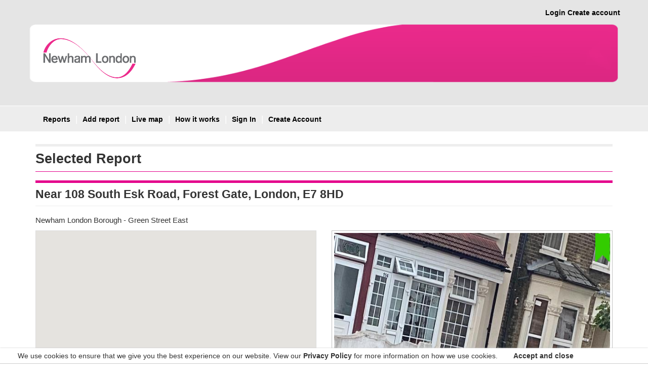

--- FILE ---
content_type: text/html; charset=utf-8
request_url: https://love.newham.gov.uk/reports/report/daf15ae7-9c37-4c5f-a0d3-4d323369ec3a
body_size: 8527
content:

<!DOCTYPE html>
<html lang="en">
<head id="ctl00_head"><meta charset="utf-8" /><meta http-equiv="X-UA-Compatible" content="IE=edge" /><title>
	
    Love Newham - Find reports

</title><meta name="description" content="Love Clean Streets - Love Where You Live" /><meta name="author" content="bbits" /><meta name="viewport" content="width=device-width, initial-scale=1" /><link href="https://fonts.googleapis.com/css?family=Poppins" rel="stylesheet" />
     
    
        <meta name="robots" content="noindex" />
    

    <!-- Atom & RSS =================== -->
    <link rel='alternate' type='application/rss+xml' title='main rss feed' href='https://love.newham.gov.uk/reports/feed' /><link rel='alternate' type='application/atom+xml' title='main atom feed' href='https://love.newham.gov.uk/reports/feed/atom' />
    <!-- Facebook Meta =================== -->
    <meta property="og:site_name" content="Love Clean Streets" /><meta property="og:description" content="Report environmental issues with your mobile phone, or via the web, and get them acted upon anywhere in the world." /><meta property="og:url" content="http://lovecleanstreets.com" /><meta property="og:title" content="Visit Love Clean Streets and start reporting today" /><meta property="og:image" content="https://mediaklik.blob.core.windows.net/content/twitter_lcs.jpg" /><meta name="apple-itunes-app" content="app-id=514610587" />
    <!-- Twitter meta -->
    



<meta name = "twitter:card" content="summary" />
    <meta name = "twitter:site" content="@("@lovecleanstreet")" />
    <meta name = "twitter:title" content="Newham" />
    <meta name = "twitter:description" content="Report environmental issues with your mobile phone, or via the web, and get them acted upon anywhere in the world." />    




  <link rel="apple-touch-icon" sizes="180x180" href="https://mediaklik.blob.core.windows.net/content/websites/newham/favicon/apple-touch-icon.png" />
        <link rel="icon" type="image/png" sizes="32x32" href="https://mediaklik.blob.core.windows.net/content/websites/newham/favicon/favicon-32x32.png" />
        <link rel="icon" type="image/png" sizes="16x16" href="https://mediaklik.blob.core.windows.net/content/websites/newham/favicon/favicon-16x16.png" />
        <link rel="manifest" href="https://mediaklik.blob.core.windows.net/content/websites/newham/favicon/site.webmanifest" />
        <link rel="mask-icon" href="https://mediaklik.blob.core.windows.net/content/websites/newham/favicon/safari-pinned-tab.svg" color="#2b4972" />
        <link rel="shortcut icon" href="https://mediaklik.blob.core.windows.net/content/websites/newham/favicon/favicon.ico" />
        <meta name="apple-mobile-web-app-title" content="favicon">
        <meta name="application-name" content="favicon">
        <meta name="msapplication-TileColor" content="#77bb55">
        <meta name="msapplication-config" content="https://mediaklik.blob.core.windows.net/content/websites/newham/favicon/browserconfig.xml" />
        <meta name="theme-color" content="#ffffff">  



    <!-- [StyleSheets] =================== -->

    <link href="https://mediaklik.blob.core.windows.net/content/websites/newham/css/theme4.css" rel="stylesheet" type="text/css" /><link href="/content/overcast/jquery-ui-1.7.2.custom.css" rel="stylesheet" type="text/css" />

    <!-- [Settings] =================== -->
    <script type="text/javascript">
	var LCS = LCS || {};
	LCS.settings = {
	imageRoot: "https://api.mediaklik.com/images",
	apiRoot: "https://api.mediaklik.com",
	sharedRoot: "https://mediaklik.blob.core.windows.net",
	adminSiteRoot: "https://admin.mediaklik.com",
	analysisAPILocation: "https://analysis-api.lovecleanstreets.com",
	lookupServicePath: "/lookup/",
	authEnableTimeoutDialog: true,
	authShowTimeoutDialog: false,
	authTimeoutMinutes: 30,
	authCountdownSeconds: 60,
	authLogoutUrl: "/account/logout",
	authKeepAliveUrl: "/account/keepalive",
	languageSetting: "en-GB",
	};

</script><link href="https://mediaklik.blob.core.windows.net/content/shared/lightbox2/lightbox.css" rel="stylesheet" type="text/css" />

    <script src="https://use.fontawesome.com/3472193974.js"></script>
</head>

<body>


   <section aria-label="Skip to main content" >
    <a id="skipNav"
        href="#main"
        class="sr-only sr-only-focusable">Skip Navigation
    </a>
    </section>

<header class="lcsHeader">
    <div class="container">
        <div class="navbar-header">
            <a class="navbar-brand" href="https://www.newham.gov.uk/">
                <img src="https://mediaklik.blob.core.windows.net/content/websites/newham/images/logo.png" alt="Newham Council Website">
            </a>
        </div>
        <div class="nav navbar-nav navbar-right  accountInfo visible-lg-inline">
            <a href="/account/logon">Login</a>
                    <a href="/account/create">Create account</a>
                   
        </div>

    </div>
</header>

 <nav id="header-navbar" class="navbar lcsHeader" aria-label="main menu">
        <div class="container  navbar-center">
            <div class="navbar-header">
                <button type="button" class="navbar-toggle collapsed" data-toggle="collapse" data-target="#navbar" aria-expanded="false" aria-controls="navbar">
                    <span class="sr-only">Toggle navigation</span>
                    <span class="icon-bar"></span>
                    <span class="icon-bar"></span>
                    <span class="icon-bar"></span>
                </button>

            </div>

            <div id="navbar" class="navbar-collapse collapse lcsHeader">
                <ul class="nav navbar-nav">
                    
                    <li class="nav-main-anchor"><a href="/reports">Reports</a></li>

                    <li class="nav-main-anchor"><a href="/reports/add">
                     Add report
                    </a></li>
                    
                    <li class="nav-main-anchor"><a href="/reports/livemap">Live map</a></li>
                    
                    <li class="nav-main-anchor"><a href="/help">How it works</a></li>
                    
                    <li class="nav-main-anchor "><a href="/account/logon">Sign In</a></li>
                            
                            <li class="nav-main-anchor "><a href="/account/create">Create Account</a></li>
                            
                </ul>
            </div>
        </div>
    </nav>

<main id="main">
        

        
    
    <div class="container">
        
        <div class="row">
            <div id="selectedreport">
                


<div class="col-md-12">
    <div id="results"></div>
    <h1>Selected Report</h1>
    <h2 class="report-address">Near&nbsp;108 South Esk Road, Forest Gate, London, E7 8HD</h2>
    <div class="wardContainer">
        <p>
            Newham London Borough                                        - 
            Green Street East
        </p>
    </div>
</div>
<div class="col-md-12">

    <div class="row">
        <div class="col-md-6 col-sm-6">
            <div class="selectedreportmap">
                

<div class="dynamicMapping">
    <div class='info'></div>
    <div id="google_map_canvas" class="mapDisplay"></div>
    <div id="bing_map_canvas" class="mapDisplay"></div>
</div>
            </div>
        </div>
        <div class="col-md-6 col-sm-6">
            <div class="currentReportDetailsContainer">
                
                

<a data-lightbox="images1" class="" data-title='The street needs cleaning. It’s disgusting. It hasn’t been swept and cleaned for weeks. How cleans these roads. Have you seen how dirty they are. The tree pits NEVER get cleaned and the pavements and the road are full of plastic and rubbish.-108 South Esk Road, Forest Gate, London, E7 8HD' data-alt='The street needs cleaning. It’s disgusting. It hasn’t been swept and cleaned for weeks. How cleans these roads. Have you seen how dirty they are. The tree pits NEVER get cleaned and the pavements and the road are full of plastic and rubbish.-108 South Esk Road, Forest Gate, London, E7 8HD' href='https://api.mediaklik.com/images/9eb93d96-21a8-4db7-b7e4-fe3d33e19337?w=600&r=29609'>
    
    <img class='lazyloadingimg reportImage' alt='The street needs cleaning. It’s disgusting. It hasn’t been swept and cleaned for weeks. How cleans these roads. Have you seen how dirty they are. The tree pits NEVER get cleaned and the pavements and the road are full of plastic and rubbish.-108 South Esk Road, Forest Gate, London, E7 8HD' title='The street needs cleaning. It’s disgusting. It hasn’t been swept and cleaned for weeks. How cleans these roads. Have you seen how dirty they are. The tree pits NEVER get cleaned and the pavements and the road are full of plastic and rubbish.-108 South Esk Road, Forest Gate, London, E7 8HD' src='https://api.mediaklik.com/images/9eb93d96-21a8-4db7-b7e4-fe3d33e19337?w=600&r=29609' />

</a>

                
                 <!-- Report Progress Indicator -->
                <div class="reportProgressIndicator">
                    <img src="/content/boiler/images/indicatorgreen.png" title=" Report Completed" alt=" Report Completed" />
                </div>
                <!-- End Report Progress Indicator -->
            </div>
            
        </div>
        <div class="clear"></div>
    </div>
    <div class="row">
        <div class="col-md-6 col-sm-6">
            <h2>Description</h2>
            <div class="descriptionContainer">
                The street needs cleaning. It’s disgusting. It hasn’t been swept and cleaned for weeks. How cleans these roads. Have you seen how dirty they are. The tree pits NEVER get cleaned and the pavements and the road are full of plastic and rubbish.
                
            </div>

            <div class="linkEmbedContainer">
                <span class="permalink">Permalink: <a href="/reports/report/daf15ae7-9c37-4c5f-a0d3-4d323369ec3a">https://love.newham.gov.uk/reports/report/daf15ae7-9c37-4c5f-a0d3-4d323369ec3a</a></span>
               
            </div>
        </div>

        <div class="col-md-6 col-sm-6 selectedReport-details">
            <h2>Details</h2>
            
            <div class="row row-striped">
                <div class="col-md-6 col-sm-6">
                    Reported</div>
                <div class="col-md-6 col-sm-6">
                    30/09/2023 18:20</div>
            </div>
             <div class="row row-striped">
                <div class="col-md-6 col-sm-6">
                    Visible to public</div>
                <div class="col-md-6 col-sm-6">
                   No
                </div>
            </div>
            <div class="row row-striped">
                <div class="col-md-6 col-sm-6">
                    Category</div>
                <div class="col-md-6 col-sm-6">
                  Street not swept
                </div>
            </div>
            <div class="row row-striped">
                <div class="col-md-6 col-sm-6">
                    Status</div>
                <div class="col-md-6 col-sm-6">
                 Closed
                    <span ></span>  
                    <span ></span>
                    <span  ></span>
                </div>
            </div>
             <div class="row row-striped">
                <div class="col-md-6 col-sm-6">
                    Completed</div>
                <div class="col-md-6 col-sm-6">
                   Yes
                    On 02/10/2023 08:13
                        
                    
                </div>
            </div>
            <div class="row jobCodeReport row-striped">
                <div class="col-md-6 col-sm-6">
                    Job Code</div>
                <div class="col-md-6 col-sm-6">
                3672772
                </div>
            </div>
               
                </div>        
        <div class="clear"></div>
    </div>
</div>



<div class="clear"></div>




            </div>
        </div>
        <form action="/reports" method="post" onclick="Sys.Mvc.AsyncForm.handleClick(this, new Sys.UI.DomEvent(event));" onsubmit="Sys.Mvc.AsyncForm.handleSubmit(this, new Sys.UI.DomEvent(event), { insertionMode: Sys.Mvc.InsertionMode.replace, updateTargetId: &#39;reportList&#39;, onBegin: Function.createDelegate(this, gettingReports), onComplete: Function.createDelegate(this, gotReports), onSuccess: Function.createDelegate(this, gotReportsSuccess) });"><input name="__RequestVerificationToken" type="hidden" value="XVPK0L4Lf8Of4MMEgddJNwUflnhxvTxYbuoG54GUtuUmZg3b0z8LHfreB_KANhNE-_QHKBdZeZ-n-jzxmbjBKn_FcdsEU9zmlWVGqAAhSTE1" />
        <div class="row">
            <div id="reportfilter" class="clearfix">
                <input id="Take" name="Take" type="hidden" value="0" />

                <div class="col-md-12">
                        
                    <h1>Find reports</h1>                   
                    
                    <div class="row">
                        <div class="col-md-6 col-sm-6">
                            <div class="panel panel-default ">
                                <div class="panel-body">
                                    <fieldset class="formbottom">
                                        <input id="AuthorityId" name="AuthorityId" type="hidden" value="259" />

                                        
                                        <div class="form-group">
                                            <label for="WardId" class="control-label">Ward</label>
                                            <select class="form-control" id="WardId" name="WardId"><option value="">Any ward</option>
<option value="3447">Royal Albert</option>
<option value="3448">Canning Town North</option>
<option value="3449">Beckton</option>
<option value="3450">East Ham South</option>
<option value="3451">Stratford</option>
<option value="3452">Canning Town South</option>
<option value="3453">Custom House</option>
<option value="3454">Plaistow South</option>
<option value="3455">West Ham</option>
<option value="3456">Plaistow North</option>
<option value="3457">Forest Gate South</option>
<option value="3458">Boleyn</option>
<option value="3459">East Ham</option>
<option value="3460">Green Street West</option>
<option value="3461">Green Street East</option>
<option value="3462">Plashet</option>
<option value="3463">Wall End</option>
<option value="3464">Forest Gate North</option>
<option value="3465">Manor Park</option>
<option value="3466">Little Ilford</option>
<option value="5582">Stratford Olympic Park</option>
<option value="5583">Maryland</option>
<option value="5584">Plaistow West &amp; Canning Town East</option>
<option value="5859">Royal Victoria</option>
</select>
                                        </div>
                                        <div class="form-group">
                                            <label for="CategoryList" class="control-label">Category</label>
                                            <select class="form-control" id="CategoryList" name="CategoryId"><option data-id="-1" value="-1">Please Select a Category</option>
<option class="catgroup" data-id="298" disabled="disabled" value="-1">Fly tipping</option>
<option data-groupname="Fly tipping" data-id="11343" value="11343">&nbsp;&nbsp;Fly-tipping Removal</option>
<option data-groupname="Fly tipping" data-id="15313" value="15313">&nbsp;&nbsp;Report a Fly-tipper – Enforcement</option>
<option class="catgroup" data-id="296" disabled="disabled" value="-1">Street Cleansing</option>
<option data-groupname="Street Cleansing" data-id="11582" value="11582">&nbsp;&nbsp;Litter on the street</option>
<option data-groupname="Street Cleansing" data-id="11386" value="11386">&nbsp;&nbsp;Street litter bin overflowing</option>
<option data-groupname="Street Cleansing" data-id="11301" value="11301">&nbsp;&nbsp;Dead Animal</option>
<option data-groupname="Street Cleansing" data-id="11517" value="11517">&nbsp;&nbsp;Dog Fouling</option>
<option data-groupname="Street Cleansing" data-id="11324" value="11324">&nbsp;&nbsp;Fly-posting</option>
<option data-groupname="Street Cleansing" data-id="14947" value="14947">&nbsp;&nbsp;Weeds</option>
<option data-groupname="Street Cleansing" data-id="11601" value="11601">&nbsp;&nbsp;Oil or Paint Spills</option>
<option data-groupname="Street Cleansing" data-id="11640" value="11640">&nbsp;&nbsp;Blocked Gully on the Road</option>
<option data-groupname="Street Cleansing" data-id="16303" value="16303">&nbsp;&nbsp;Needles and Syringes </option>
<option class="catgroup" data-id="295" disabled="disabled" value="-1">Graffiti</option>
<option data-groupname="Graffiti" data-id="11618" value="11618">&nbsp;&nbsp;Graffiti - Non offensive</option>
<option data-groupname="Graffiti" data-id="11370" value="11370">&nbsp;&nbsp;Graffiti - Offensive</option>
<option class="catgroup" data-id="279" disabled="disabled" value="-1">Parks and Green Spaces</option>
<option data-groupname="Parks and Green Spaces" data-id="15230" value="15230">&nbsp;&nbsp;Grass needs cutting</option>
<option data-groupname="Parks and Green Spaces" data-id="15236" value="15236">&nbsp;&nbsp;Hedge or planting needs pruning</option>
<option data-groupname="Parks and Green Spaces" data-id="15233" value="15233">&nbsp;&nbsp;Litter in Park</option>
<option data-groupname="Parks and Green Spaces" data-id="15234" value="15234">&nbsp;&nbsp;Park Gates Closed</option>
<option data-groupname="Parks and Green Spaces" data-id="15235" value="15235">&nbsp;&nbsp;Play Equipment Damaged</option>
<option class="catgroup" data-id="289" disabled="disabled" value="-1">Highways and Potholes</option>
<option data-groupname="Highways and Potholes" data-id="11543" value="11543">&nbsp;&nbsp;Potholes</option>
<option data-groupname="Highways and Potholes" data-id="13937" value="13937">&nbsp;&nbsp;Drain Cover</option>
<option data-groupname="Highways and Potholes" data-id="13941" value="13941">&nbsp;&nbsp;Manhole Cover</option>
<option data-groupname="Highways and Potholes" data-id="11643" value="11643">&nbsp;&nbsp;Uneven or Damaged Pavement</option>
<option class="catgroup" data-id="278" disabled="disabled" value="-1">Street Lighting</option>
<option data-groupname="Street Lighting" data-id="13970" value="13970">&nbsp;&nbsp;Street Light not working</option>
<option data-groupname="Street Lighting" data-id="13969" value="13969">&nbsp;&nbsp;Street Light column damaged</option>
<option data-groupname="Street Lighting" data-id="13972" value="13972">&nbsp;&nbsp;Street Light on during daylight</option>
</select>
                                        </div>
                                        <div class="form-group">
                                            <label for="Completed" class="control-label">Report status</label>
                                            <select Title="Search for completed or not completed reports" class="form-control" id="Completed" name="Completed"><option value="">Completed?</option>
<option value="True">Yes</option>
<option value="False">No</option>
</select>
                                        </div>
                                    </fieldset>
                                </div>
                            </div>
                        </div>

                        <div class="col-md-6 col-sm-6">
                            <div class="panel panel-default mediumPanel">
                                <div class="panel-body">
                                    <fieldset class="formbottom">
                                        <div class="form-group" id="hashtag">
                                            <label for="Tag" class="control-label">Hashtag</label>
                                            <input class="form-control" id="Tag" name="Tag" type="text" value="" />
                                        </div>
                                        

                                        <div class="form-group">
                                            <label for="ReportedStartDate" class="control-label">Reported since</label>
                                            <input aria-describedby="reportedStartDateDescription" class="form-control" id="ReportedStartDate" name="ReportedStartDate" type="text" value="20/01/2026" />
                                            
                                            <span   id="reportedStartDateDescription"><span class="sr-only">(date format: dd/mm/yyyy)</span></span>
                                        </div>
                                    </fieldset>
                                </div>
                            </div>
                        </div>

                        <div id="filtercontrols" class="col-md-12">
                            <fieldset class="controls">  
                                <input class="btn btn-success" id="findReportBtn" type="submit" value="Find" onclick="setNumberToLoad(true);" />
                                <a class="btn btn-danger" href="/reports" id="resetReportBtn">Reset</a>
                                
                            </fieldset>
                            <div class="loading" style="display: none">
                                <img alt="loading" src="/content/lightbox/images/lightbox-ico-loading.gif" />
                                <span>Loading ...</span>
                            </div>
                        </div>
                    </div>
                </div>
            </div>
        </div>

        <div class="row">
            <div id="reportList" class="reportList col-md-12">
                
<div class="reportsSearchFeedback">
    
    <div class="alert alert-danger" role="alert" aria-atomic="true">
        <p>No reports found. Reports will only be visible here if the details are published by the council, for data protection reasons. However, you can view recent reports on the live map or when creating a report.</p>
    </div>
    
</div>

<div class="reportListOuterContainer clearfix">
    
</div>


<div class="clear"></div>


            </div>
        </div>
    </div>
    </form>
    </main>

    

   <footer class="text-center genericFooter">
        <div class="container">
            <div class="row">
                <nav aria-label="Other relevant sites">
                    <div class="col-xs-12 col-sm-2">
                        <img class="img-responsive center-block ft-la-logo" src="https://mediaklik.blob.core.windows.net/content/websites/newham/images/logo.png" alt="Newham Council Website" id="authorityLogo">
                    </div>
                    <div id="footernavbar" class="col-xs-12 col-sm-6">
                        <p>Copyright &copy; LoveCleanStreets. All rights reserved.</p>
                          <ul class="nav navbar-nav">
                        <li  ><a href="/help/accessibility">Accessibility statement</a></li>
                        <li ><a href="http://support.bbits.co.uk" target="_blank">Support Community</a></li>
                        <li  ><a href="/help/lcsprivacypolicy">Privacy Policy</a></li>
                        <li ><a href="/help/lcsterms">Terms &amp; Conditions</a></li>
                              </ul>
                    </div>
                    <div class="col-xs-12 col-sm-4 center-block">
                        <a href="https://lovecleanstreets.com"><img class="img-responsive center-block" src="https://mediaklik.blob.core.windows.net/content/websites/boiler4/img/logo.png" alt="Love Clean Streets Website Logo" id="LCSlogo"></a>
                    </div>
                </nav>
            </div>
        </div>
    </footer><script type="text/javascript" src="https://mediaklik.blob.core.windows.net/scripts/shared/jquery-2.1.4.min.js" ></script>
    <script type="text/javascript" src="https://mediaklik.blob.core.windows.net/scripts/websites/base/core.min.js" ></script>
    <script type="text/javascript" src="https://mediaklik.blob.core.windows.net/scripts/shared/bootstrap/js/bootstrap.min.js" ></script>
    <script type="text/javascript" src="/scripts/microsoftajax.js"></script>
<script type="text/javascript" src="/scripts/microsoftmvcajax.js"></script>
<script type="text/javascript" src="/scripts/jquery.tabslideout.v1.3.js"></script>
<script type="text/javascript" src="https://mediaklik.blob.core.windows.net/scripts/shared/mapping/dynamicmap.js" ></script>
<script type="text/javascript" src="https://mediaklik.blob.core.windows.net/scripts/shared/lightbox.min.js" ></script>
<script type="text/javascript" src="//ajax.googleapis.com/ajax/libs/jqueryui/1.11.1/jquery-ui.min.js"></script>
<script type="text/javascript" src="https://mediaklik.blob.core.windows.net/scripts/shared/filecheck/filecheck.js" ></script>
<script type="text/javascript" src="https://mediaklik.blob.core.windows.net/scripts/shared/timeout-dialog.js" ></script>
<script type="text/javascript" src="https://mediaklik.blob.core.windows.net/scripts/shared/timeout-dialog-lcs.js" ></script>

    <script type="text/javascript" src="https://mediaklik.blob.core.windows.net/scripts/shared/jquery.cookiebar.js" ></script>
    <script src="//ajax.googleapis.com/ajax/libs/jqueryui/1.11.1/jquery-ui.min.js"></script>
    <script type="text/javascript" src="https://mediaklik.blob.core.windows.net/scripts/shared/jquery.lazyload.mini.js" ></script>
    <script type="text/javascript" src="https://mediaklik.blob.core.windows.net/scripts/shared/ui/lazyloader.js" ></script>


    
    <script type="text/javascript" src="https://mediaklik.blob.core.windows.net/scripts/websites/base/selectedreport.js" ></script>
    <script type="text/javascript" src="https://mediaklik.blob.core.windows.net/scripts/shared/comms/ajaxcomms.js" ></script>

    <script type="text/javascript">
 

        var controlsVisible = true;
        function ToggleControls(dynamicMap)
        {
            if (controlsVisible)
            {
                $("#toggleControls").text('show controls');
                dynamicMap.HideControls();
                controlsVisible = false;
            }
            else
            {
                $("#toggleControls").text('hide controls');
                dynamicMap.ShowControls();
                controlsVisible = true;
            }
        }


       LCS.mappingSetting = {
           provider: 0,
            mappingKey: "AIzaSyAf5NBqF5C4RzdQHV0_0daw1mxvxTWK2OU",
            screenType: DynamicMapScreenTypes.StaticPin,
            clusteringEnabled: false,
            pinMarker: "https://mediaklik.blob.core.windows.net/images/mapping/singlebluepin.png",
            latitude: 51.5428147487778,
            longitude: 0.0379391662563104,
            address: '108 South Esk Road, Forest Gate, London, E7 8HD'
           
        };
  
    </script>
        <script   async = "" defer = "defer" src="https://maps.googleapis.com/maps/api/js?key=AIzaSyAf5NBqF5C4RzdQHV0_0daw1mxvxTWK2OU&libraries=places,visualization&callback=MapReady&language=en"></script>
<script type="text/javascript" src="https://mediaklik.blob.core.windows.net/scripts/shared/mapping/markerclusterer.js" ></script>

    
    
    

    <script type="text/javascript">
        $(document).ready(function () {
            $('.cookie-message').cookieBar({ closeButton: '.my-close-button' });
            initLazyLoading();
        });

        $(document).ready(function () {
            var menu = $('#header-navbar');
            var origOffsetY = menu.offset().top;

            function scroll() {
                if ($(window).scrollTop() >= origOffsetY) {
                    $('#header-navbar').addClass('stickynavbar');
                } else {
                    $('#header-navbar').removeClass('stickynavbar');
                }
            }

            document.onscroll = scroll;
        });

        

        function initLazyLoading() {
            var loader = new LCS.UI.LazyLoader();
            loader.SelectedImages('img.lazyloadingimg', 'https://mediaklik.blob.core.windows.net/content/admin/loadingimage.png');
        }
    </script>
    
<!-- LCS GOOGLE ANALYTICS -->
<script type="text/javascript">
    var _gaq = _gaq || [];
    _gaq.push(['_setAccount', 'UA-5294946-16']);
    _gaq.push(['_setDomainName', '.lovecleanstreets.com']);
    _gaq.push(['_trackPageview']);
    (function () {
        var ga = document.createElement('script'); ga.type = 'text/javascript'; ga.async = true;
        ga.src = ('https:' == document.location.protocol ? 'https://ssl' : 'http://www') + '.google-analytics.com/ga.js';
        var s = document.getElementsByTagName('script')[0]; s.parentNode.insertBefore(ga, s);
    })();
</script>

    <section class="cookie-message" aria-label="Cookie Policy">
        <div class="col-xs-10">We use cookies to ensure that we give you the best experience on our website. View our  <a href="/help/lcsprivacypolicy" title="Privacy Policy" accesskey="8">Privacy Policy</a> for more information on how we use cookies.</div>
        <div class="col-xs-2"><a class="my-close-button cookie-message-close">Accept and close</a></div>
    </section>
</body>
</html>



--- FILE ---
content_type: text/css
request_url: https://mediaklik.blob.core.windows.net/content/websites/newham/css/theme4.css
body_size: 32564
content:
@import "../../../shared/bootstrap/css/bootstrapx.min.css";
.cookie-message {
  top: auto !important;
  bottom: 0;
}
.cookie-message-close {
  position: static !important;
}
header {
  background: #e5e5e5;
  border-color: #FFFFFF;
  border-width: 0 0 1px 0;
  border-style: solid;
  min-height: 100px;
}
header .logo {
  margin-top: 25px;
}
header .logo img {
  width: 100%;
}
header .accountInfo {
  background-color: inherit;
  background-image: none;
  border-color: none;
  border-style: none;
  border-width: 0;
  display: inline-block;
  border-radius: 0 0 5px 5px;
  margin-bottom: 0;
  padding: 15px 0 0 0;
}
header .accountInfo a,
header .accountInfo a:active {
  text-decoration: none;
  font-weight: bold;
  color: #000000;
}
header .accountInfo a:hover,
header .accountInfo a:focus {
  text-decoration: underline;
  font-weight: bold;
  color: #000000;
}
header .accountInfo a:visited {
  text-decoration: none;
  font-weight: bold;
  color: #000000;
}
#navbar li.nav-main-anchor::after {
  content: "";
  color: #c1c1c1;
  font-size: 17px;
  font-weight: 100;
  padding: 0;
}
#navbar li.nav-main-anchor:last-child::after {
  content: "";
}
#navbar li.nav-main-anchor::before {
  content: "|";
  color: white;
  font-size: 17px;
  font-weight: 100;
  padding: 0 10px 0 10px;
}
#navbar li.nav-main-anchor:first-child::before {
  content: "";
  padding: 0 0 0 0;
}
#navbar #account-nav {
  margin: 0;
  padding: 0;
}
#navbar #account-nav a {
  margin-left: 0;
}
@media screen and (max-width: 992px) {
  #navbar li.nav-main-anchor::before {
    content: "";
    padding: 0 5px 0 5px;
  }
}
#footernavbar li:after {
  content: "|";
  color: black;
  font-size: 17px;
  font-weight: 100;
  padding: 0 10px 0 10px;
}
#footernavbar li:last-child::after {
  content: "";
}
#footernavbar p {
  color: black;
}
#navbar,
#footernavbar {
  padding-top: 13px;
}
#navbar a,
#footernavbar a {
  padding: 0;
  display: inline-block;
}
.navbar {
  background: #ededed;
  border-color: #ededed;
  border-style: solid;
  border-width: 1px 0 1px 0;
  border-radius: 0;
  margin-bottom: 0;
}
.navbar li > a,
.navbar a:active {
  text-decoration: none;
  font-weight: bold;
  color: #000000;
}
.navbar li > a:hover,
.navbar li > a:focus {
  text-decoration: underline;
  font-weight: bold;
  color: #000000;
}
.navbar li > a:visited {
  text-decoration: none;
  font-weight: bold;
  color: #000000;
}
.navbar .navbar-toggle {
  background: transparent;
  border-color: #FFFFFF;
  border-style: solid;
  border-width: 1px;
}
.navbar .navbar-toggle .icon-bar {
  background: #FFFFFF;
}
.navbar .nav-account-item {
  display: none;
}
.inlinenavmenu ul {
  list-style: none;
  display: inline-block;
  padding: 0 0 0 20px;
}
.inlinenavmenu li {
  display: inline-block;
  margin-left: 0;
  float: left;
  list-style: none;
}
.inlinenavmenu li::after {
  content: "|";
  color: #000000;
  font-size: 17px;
  font-weight: 100;
  padding: 0 10px 0 10px;
}
.inlinenavmenu li:last-child::after {
  content: "";
}
.inlinenavmenu li:first-child {
  background: none repeat scroll 0 0 rgba(0, 0, 0, 0);
}
.stickynavbar {
  position: fixed;
  top: 0;
  z-index: 1;
  width: 100%;
}
.ui-widget-overlay {
  background: black !important;
  filter: progid:DXImageTransform.Microsoft.Alpha(Opacity=80) !important;
  opacity: 0.8 !important;
}
.navbar.stickynavbar {
  border-top: 0;
}
body {
  background: #FFFFFF;
}
#main {
  background: white;
  padding: 25px 0 25px 0;
}
#main h1 {
  border-width: 5px 0 1px 0;
  border-color: #eeeeee transparent #E4008C transparent;
  border-style: solid;
  color: #333;
  font-size: 27px;
  font-weight: bold;
  margin: 0 0 17px 0;
  padding: 10px 0px 10px 0;
}
#main h2 {
  border-width: 5px 0 1px 0;
  border-color: #E4008C transparent #EEEEEE transparent;
  border-style: solid;
  color: #333;
  font-size: 23px;
  font-weight: bold;
  margin: 0 0 17px 0;
  padding: 10px 0px 10px 0;
}
#main h3 {
  border-width: unset;
  border-color: unset;
  border-style: unset;
  color: #333;
  font-size: 16px;
  font-weight: bold;
  margin: unset;
  padding: unset;
}
#main h4 {
  border-width: unset;
  border-color: unset;
  border-style: unset;
  color: unset;
  font-size: unset;
  font-weight: unset;
  margin: unset;
  padding: unset;
}
#main .noresults {
  height: 394px;
  text-align: center;
  background: url("../../../../images/noresults.png") no-repeat scroll center 70px transparent;
}
#main .noresults h2 {
  font-size: 22px;
  color: #b1b1b1;
  padding-top: 335px;
  line-height: 22px;
  text-transform: uppercase;
  border: none;
  font-weight: 100;
}
#main .panel {
  background: #f0f0f0;
}
#main .panel-footer {
  background: #f5f5f5;
}
ul#apps {
  padding: 0;
  width: 100%;
  margin: 19px 0 15px 0;
}
ul#apps li {
  display: inline-block;
  width: 30%;
  list-style-type: none;
  margin: 0 2% 16px 0;
}
ul#apps li .market {
  background: #F0F0F0;
  border-top: 0;
  text-align: center;
  padding: 30px 0 24px 0;
}
ul#apps li .wpapp {
  margin-top: 20px;
  padding-bottom: 22px;
  background: url(../../base/images/lcs_appsprite.png) no-repeat 0 0;
  display: inline-block;
  width: 76px;
  height: 74px;
  text-indent: -9999px;
}
ul#apps li .blackberryapp {
  margin-top: 20px;
  padding-bottom: 22px;
  background: url(../../base/images/lcs_appsprite.png) no-repeat -87px -94px;
  display: inline-block;
  width: 76px;
  height: 74px;
  text-indent: -9999px;
}
ul#apps li .iphoneapp {
  margin-top: 20px;
  padding-bottom: 22px;
  background: url(../../base/images/lcs_appsprite.png) no-repeat -87px 0;
  display: inline-block;
  width: 76px;
  height: 74px;
  text-indent: -9999px;
}
ul#apps li .androidapp {
  margin-top: 20px;
  padding-bottom: 22px;
  background: url(../../base/images/lcs_appsprite.png) no-repeat 0 -95px;
  display: inline-block;
  width: 76px;
  height: 74px;
  text-indent: -9999px;
}
ul#apps li .small2 {
  margin: 0 10px 0 0;
  width: 126px;
}
ul#apps li > div {
  border-width: 5px 0 0 0;
  border-color: #E4008C;
  border-style: solid;
  background: #F0F0F0;
  text-align: center;
}
.form-group textarea {
  max-width: 100%;
}
#reportfilter .shorterPanel {
  height: 250px;
}
#reportfilter .mediumPanel {
  height: 290px;
}
#reportfilter .longerPanel {
  height: 325px;
}
#manuallogin .panel-footer a:last-of-type {
  float: right;
}
#gotanccount,
#sociallogin {
  margin-bottom: 20px;
}
#sociallogin {
  margin-bottom: 12px;
}
#sociallogin #thirdPartyLogin iframe {
  width: 100%;
  border: 0;
  height: 250px;
}
#janrainEngageEmbed {
  position: relative;
}
.janrainContent {
  margin: 0 auto;
}
.janrainContent .janrainHeader {
  display: none;
}
.janrainContent #janrainProviderPages {
  padding: 5px 0 0 0 !important;
  position: relative !important;
  width: auto !important;
  left: 0 !important;
}
.janrainContent .janrainPage .providers li {
  width: 222px;
  list-style: none !important;
  height: 30px !important;
  margin: 0 5px 5px 0 !important;
  border-radius: 5px !important;
  border: 1px solid #cccccc !important;
  cursor: pointer !important;
  background: #eeeeee;
  background: -moz-linear-gradient(bottom, #eeeeee, #ffffff);
  background: -webkit-linear-gradient(bottom, #eeeeee, #ffffff);
  background: linear-gradient(bottom, #eeeeee, #ffffff);
  filter: progid:DXImageTransform.Microsoft.gradient(startColorstr='#eeeeee', endColorstr='#ffffff', GradientType=0);
}
.janrainContent .janrainPage .providers li:hover {
  background: #fafafa;
}
.janrainContent .janrainSlideControl {
  display: none;
}
#janrainAuthReturnExperience {
  position: absolute;
  top: 0;
  left: 0;
  width: 98%;
  z-index: 102;
  text-align: center;
  padding: 5px;
  background-color: #fff;
  height: 215px;
}
.loginHeading {
  font-size: 1.5em;
  color: Black;
}
.janrainContent .janrainPage .providers {
  width: 50%;
}
.janrainContent .janrainPage .providers li {
  width: 98%;
  display: block;
}
.socialLogin {
  padding: 0 0 0 50px;
}
#annonlogin {
  clear: both;
}
#extraQuestionsDialog {
  left: 22.5% !important;
  top: 35% !important;
  width: 45% !important;
  z-index: 999 !important;
}
#extraQuestionsDialog .ui-dialog-titlebar span.ui-button-text {
  display: none;
}
#MicrosoftNav {
  z-index: 0;
}
.cookie-message {
  box-shadow: 0 0 3px #ccc;
  background: #fff;
  border-style: solid;
  border-color: #ccc;
  border-width: 0 0 1px 0;
  position: fixed;
  top: 0;
  left: 0;
  right: 0;
  padding: 5px 85px 5px 20px;
  z-index: 99999;
}
.cookie-message-close {
  position: absolute;
  top: 0;
  *top: -2px;
  right: 20px;
  cursor: pointer;
}
.cookie-message p,
.cookie-message a,
.cookie-message-close {
  font: bold 14px Arial;
  color: #333;
  margin: 0.6em 0;
}
#main h4.report-address {
  font-size: 16px;
  font-weight: bold;
}
#main .wardContainer {
  font-size: 15px;
}
#main #reports-search p,
#main #reports-search h1,
#main #reports-search h2,
#main #reports-search h3,
#main #reports-search h4,
#main #reports-search h5 {
  font-family: 'Source Sans Pro', sans-serif;
  color: #282828;
  border: 0;
}
#main #reports-search .h4,
#main #reports-search h4 {
  font-size: 14px;
  margin-top: 10px;
  margin-bottom: 10px;
}
#main #reports-search .form-control {
  border-radius: 0px;
  background: #f8f8f8;
  font-family: 'Source Sans Pro', sans-serif;
}
#main #reports-search #search {
  width: 100% !important;
}
#main #reports-search .panel-heading {
  padding-top: 1px;
  padding-bottom: 1px;
}
#mapSeachForm .panel-title {
  color: white !important;
}
.mapSearchClass .pre-scrollable {
  max-height: 95%;
}
#main .reports-pagination a {
  color: black;
  cursor: pointer;
}
#main .pre-scrollable .panel {
  margin-bottom: 10px;
  border: 1px solid transparent;
  border-radius: 0px;
  -webkit-box-shadow: 0 1px 1px rgba(0, 0, 0, 0);
  box-shadow: 0 1px 1px rgba(0, 0, 0, 0);
}
#main .pre-scrollable .panel-default {
  border-color: #fff;
  border-radius: 0px;
}
#main .pre-scrollable p,
#main .pre-scrollable h1,
#main .pre-scrollable h2,
#main .pre-scrollable h3,
#main .pre-scrollable h4,
#main .pre-scrollable h5 {
  font-family: 'Source Sans Pro', sans-serif;
  color: #282828;
  border: 0;
  margin-top: 5px;
}
#main .pre-scrollable a {
  cursor: pointer;
  color: black;
}
#main .pre-scrollable h2 {
  font-size: 15px;
  padding-bottom: 0;
  margin-bottom: 0;
}
#main .pre-scrollable p {
  margin: 10px 0 0;
}
#main .pre-scrollable p strong {
  font-size: 12px;
}
#main .pre-scrollable .h4,
#main .pre-scrollable h4 {
  font-size: 14px;
  margin-top: 5px;
  margin-bottom: 5px;
}
#main .pre-scrollable .label-default {
  background-color: #666666;
  border: 2px solid #fff;
}
#main .pre-scrollable .label-inprogress {
  background-color: #ed3f75;
  border: 2px solid #fff;
}
#main .pre-scrollable .label-complete {
  background-color: #205E3B;
  border: 2px solid #fff;
}
#main .pre-scrollable .label {
  display: inline;
  padding: 0.2em 0.6em 0.3em;
  font-size: 75%;
  font-weight: 700;
  line-height: 1;
  color: #fff;
  text-align: center;
  white-space: nowrap;
  vertical-align: baseline;
  border-radius: 0px;
}
#selectedreport #socialButtons {
  margin-top: 15px;
}
#selectedreport #socialButtons > iframe {
  margin-left: 10px;
}
#selectedreport .linkEmbedContainer {
  width: 100%;
  background: #EEE;
  border: 1px solid silver;
  padding: 6px;
  margin-bottom: 12px;
  margin-top: 10px;
}
#selectedreport .linkEmbedContainer .permalink {
  display: block;
  overflow: hidden;
  -ms-text-overflow: ellipsis;
  -o-text-overflow: ellipsis;
  text-overflow: ellipsis;
  white-space: nowrap;
  padding-bottom: 12px;
}
#selectedreport .descriptionContainer {
  height: 148px;
  overflow: hidden;
  -ms-word-break: break-all;
  word-break: break-all;
}
#selectedreport .selectedReport-details .row {
  margin: 0 !important;
  border-top: solid 1px silver;
  border-left: solid 1px silver;
  border-right: solid 1px silver;
  padding: 0.5em;
}
#selectedreport .selectedReport-details .row div:not(:first-of-type) {
  border-left: solid 1px silver;
}
#selectedreport .selectedReport-details .row:last-of-type {
  border-bottom: solid 1px silver;
}
#selectedreport .selectedReport-details .row:nth-last-of-type(2) {
  border-bottom: solid 1px silver;
}
@media (max-width: 767px) {
  #selectedreport .selectedReport-details div:not(:first-of-type) {
    border-left: 0 !important;
  }
}
#selectedreport .row-striped:nth-of-type(odd) {
  background-color: #f9f9f9;
}
#selectedreport .row-striped:nth-of-type(even) {
  background-color: #ffffff;
}
.selectedreportmap {
  height: 555px;
}
.selectedreportmap .mapDisplay {
  width: 100% !important;
  position: relative !important;
  height: 555px !important;
}
.detailsContainer {
  border: 2px solid #eeeeee;
}
.detailsContainer img {
  width: 100%;
}
.detailsContainer .reportProgressIndicator {
  position: absolute;
  top: 31px;
  right: 66px;
  border: 0;
  background: transparent;
}
.reportListOuterContainer .panel-body .reportProgressIndicator {
  position: absolute;
  top: 16px;
  right: 20px;
  border: 0 !important;
  background: transparent;
}
.reportListOuterContainer .panel-footer {
  height: 180px;
}
.currentReportDetailsContainer {
  height: 555px !important;
}
.currentReportDetailsContainer .media {
  /*height: 100%
        width: auto*/
  width: 100%;
  height: 100%;
  object-fit: fill;
  background-position: center center;
  background-size: cover;
}
.currentReportDetailsContainer a img {
  background: white;
  padding: 4px;
  border: 1px solid silver !important;
  width: 100%;
  height: 555px !important;
}
.currentReportDetailsContainer .reportProgressIndicator {
  width: 15px;
  position: absolute;
  right: 35px;
  top: 5px;
}
.reportListContainer,
.reportListContainerCompleted {
  padding-bottom: 20px;
}
.reportListContainer .thumbnail,
.reportListContainerCompleted .thumbnail {
  background: #f0f0f0;
  padding: 0;
}
.reportListContainer .thumbnail img.reportImage,
.reportListContainerCompleted .thumbnail img.reportImage {
  display: block;
  height: 170px;
  width: 100%;
  border-radius: 4px 4px 0 0;
  -o-object-fit: cover;
  object-fit: cover;
}
.reportListContainer .reportItem,
.reportListContainerCompleted .reportItem {
  border: 1px solid silver;
}
.reportListContainer .reportItem .reportListImageContainer,
.reportListContainerCompleted .reportItem .reportListImageContainer {
  padding: 25px 35px 10px 35px;
  height: 218px;
}
.reportListContainer .reportItem .reportListImageContainer > a > img,
.reportListContainerCompleted .reportItem .reportListImageContainer > a > img {
  background: white;
  padding: 4px;
  border: 1px solid silver;
  width: 100%;
  height: 100%;
}
.reportListContainer .reportItem .reportProgressIndicator,
.reportListContainerCompleted .reportItem .reportProgressIndicator {
  position: absolute;
  top: 1px;
  right: 17px;
  border: 0;
  background: transparent;
  width: 13px;
}
.reportListContainer .reportItem .reportProgressIndicator > img,
.reportListContainerCompleted .reportItem .reportProgressIndicator > img {
  width: 15px;
}
.reportListContainer .reportListItemDetails,
.reportListContainerCompleted .reportListItemDetails {
  height: 180px;
  padding: 0 10px 0 10px;
  text-align: center;
}
.reportListContainer .reportListItemDetails .reportListItemDate,
.reportListContainerCompleted .reportListItemDetails .reportListItemDate {
  padding-bottom: 5px;
}
.reportListContainer .reportListItemDetails .reportListItemDescription,
.reportListContainerCompleted .reportListItemDetails .reportListItemDescription {
  display: block;
  height: 78px;
  overflow: hidden;
  -ms-word-break: break-word;
  word-break: break-word;
  padding-bottom: 15px;
}
.reportListContainer .reportListItemDetails .reportListItemStatus,
.reportListContainerCompleted .reportListItemDetails .reportListItemStatus {
  display: block;
  padding-bottom: 5px;
  padding-top: 5px;
  height: 30px;
}
.reportListContainer .reportListItemDetails span.reportListItemDescription,
.reportListContainerCompleted .reportListItemDetails span.reportListItemDescription {
  -ms-word-break: break-word;
  word-break: break-word;
}
.reportListContainer .reportListItemLink a,
.reportListContainerCompleted .reportListItemLink a {
  display: block;
}
.reportitems .reportitemimage > a > img {
  background: white;
  padding: 4px;
  border: 1px solid silver !important;
  width: 100%;
}
.reportitems .reportitemdetails {
  width: 80%;
  vertical-align: top;
  padding-left: 22px;
}
.reportitems .reportItemNotes {
  -ms-word-break: break-word;
  word-break: break-word;
  display: block;
  padding-bottom: 12px;
}
#addreport-map #formattedAddressContainer {
  position: relative;
}
#addreport-map #formattedAddressContainer .MicrosoftMap .as_container_search {
  width: 100%;
}
#addreport-map .button-bar {
  margin-top: 10px;
}
#addreport-map .button-bar > #findButton {
  margin-right: 5px;
}
.map {
  margin-top: 10px;
  position: relative;
  border: solid lightgrey 2px;
}
.map .dynamicMapping {
  position: relative;
  height: 400px;
}
.map .dynamicMapping .mapAddDisplay {
  height: 400px;
}
.map .mapoverlay {
  position: absolute;
  left: 1px;
  top: 1px;
  background-color: white;
  border: 1px solid darkgrey;
  padding-left: 0.5em;
  padding-right: 0.5em;
  padding-top: 0.25em;
  padding-bottom: 0.25em;
  width: 100%;
  height: 100%;
  opacity: 0.01;
  display: none;
}
.dynamicMapping > .info {
  display: none;
}
.dynamicMapping > div {
  border-width: 1px;
  border-style: solid;
  border-color: #ddd;
}
.livemapcontainer > .dynamicMapping > .mapAddDisplay {
  position: relative;
  height: 500px;
  width: 100%;
}
.gm-style .gm-style-iw {
  width: 200px !important;
  top: auto !important;
  left: auto !important;
  padding: 25px;
  padding-bottom: 0;
}
.livemapcontainer .MicrosoftMap {
  width: 100% !important;
  position: relative !important;
  height: 500px !important;
}
.livemapcontainer img.mapDetailsImage {
  width: 188px !important;
}
#dropZone {
  background: none repeat scroll 0 0 gray;
  border-color: black;
  border-style: dashed;
  border-width: 3px;
  color: white;
  margin-top: 1em;
  padding: 50px;
  text-align: center;
}
ul#uploadResult {
  padding: 2.5% 0 0 5%;
}
ul#uploadResult li {
  display: inline-block;
  width: 22%;
  margin-left: 7%;
}
ul#uploadResult input {
  margin-top: 10px;
  width: 100%;
}
.uploadedImageFrame {
  border-width: 2px;
  border-color: #E4008C;
  border-style: solid;
  background: unset;
  background-size: cover;
  background-repeat: no-repeat;
  background-position: 50% 50%;
  height: 150px;
  width: 150px;
}
.fb_iframe_widget span {
  height: 40px !important;
}
#filtercontrols .controls {
  float: right;
}
#filtercontrols .controls a:first-of-type {
  margin-right: 5px;
}
small {
  padding-top: 6px;
  display: block;
  font-size: 90%;
}
fieldset .controls {
  float: right;
}
.container .row:not(:first-of-type) {
  margin-top: 25px;
}
#ui-datepicker-div {
  display: none;
}
#main .liveMapFeedbackBar .progressBar {
  text-align: center;
  margin-top: 20px;
}
#main .liveMapFeedbackBar .progressBar h4 {
  border: 0;
  color: #333333;
  font-size: 17px;
  margin: 0 0 17px 0;
  padding: 10px 0 0 0;
}
iframe {
  height: 300px;
  width: 96%;
  border: none;
  margin-top: 20px;
}
.bbits-validation {
  display: none;
}
.reportsSearchFeedback #livemapfeedbackcontainer {
  padding: 15px;
  margin-bottom: 20px;
  border: 1px solid transparent;
  border-radius: 4px;
}
.reportsSearchFeedback p {
  margin: 0;
}
.prehidden {
  display: none;
}
.ui-dialog .ui-dialog-titlebar-close span.ui-button-text {
  display: none !important;
}
.lcs-legal ul {
  margin-bottom: 2em;
  padding-left: 3em;
}
.lcs-legal ol {
  padding-left: 1em;
  list-style: decimal;
}
.lcs-legal h3,
.lcs-legal span {
  border: none;
  padding: 0;
  margin-bottom: 6px !important;
  display: inline-block;
  color: #333;
  font-size: 16px;
  font-weight: bold;
}
.lcs-legal dd,
.lcs-legal p {
  padding-bottom: 5px;
}
.lcs-legal table {
  margin-bottom: 10px;
}
.lcs-legal table th {
  padding-right: 25px;
}
.lcs-legal table td {
  padding-top: 7px;
}
.validation-summary-valid {
  display: none;
}
.validation-summary-errors {
  color: #a94442;
  background-color: #f2dede;
  border-color: #ebccd1;
  padding: 15px;
  margin-bottom: 20px;
  border: 1px solid transparent;
  border-radius: 4px;
}
.validation-summary-errors ul:last-child {
  margin-bottom: 0;
}
footer {
  background: #FFFFFF;
  border-width: 1px 0 0 0;
  border-color: #FFFFFF;
  border-style: solid;
}
footer #footernavbar {
  font-size: 12px;
}
footer .navbar {
  border-bottom: 0;
}
@media all and (min-width: 992px) and (max-width: 1199px) {
  .reportListContainer .reportItem .reportListImageContainer,
  .reportListContainerCompleted .reportItem .reportListImageContainer {
    height: 168px;
  }
  ul#uploadResult {
    padding-left: 5%;
  }
  ul#uploadResult li {
    margin-left: 6%;
  }
  .uploadedImageFrame {
    height: 121px;
    width: 121px;
  }
  #thirdPartyLogin {
    margin-left: 0;
  }
}
@media all and (max-width: 991px) {
  .janrainContent .janrainPage .providers {
    width: 25%;
  }
  .janrainContent .janrainPage .providers li {
    width: 98%;
    display: inline-block;
  }
  .row .col-sm-12 + .col-sm-12 {
    margin-top: 25px;
  }
  #sociallogin {
    height: 190px;
  }
}
@media all and (min-width: 494px) and (max-width: 992px) {
  .reportListContainer .reportItem .reportListImageContainer,
  .reportListContainerCompleted .reportItem .reportListImageContainer {
    height: 174px;
  }
  .uploadedImageFrame {
    height: 143px;
    width: 143px;
  }
  .map .mapAddDisplay > div {
    height: 400px !important;
  }
}
@media all and (max-width: 992px) {
  .lcsHeader ul.navbar-nav {
    margin: 0 -15px;
  }
  #navbar.lcsHeader,
  #footernavbar.lcsHeader {
    padding-top: 0;
  }
  #navbar.lcsHeader li,
  #footernavbar.lcsHeader li {
    border-width: 0 0 1px 0;
    border-style: solid;
    border-color: #FFFFFF;
    background: unset;
    background: none;
    margin-left: 0;
    padding-left: 0;
  }
  #navbar.lcsHeader a,
  #footernavbar.lcsHeader a {
    padding-bottom: 10px;
    padding-top: 10px;
    margin-left: 15px;
  }
  #navbar.lcsHeader li.nav-main-anchor::after,
  #footernavbar.lcsHeader li.nav-main-anchor::after,
  #navbar.lcsHeader li::after,
  #footernavbar.lcsHeader li::after {
    content: "";
  }
  #header-navbar.lcsHeader .navbar-collapse {
    box-shadow: none;
    border-top-color: #FFFFFF;
    border-top-style: solid;
    border-top-width: 1px;
  }
  header.lcsHeader .accountDiv {
    display: none;
  }
  .navbar-brand {
    padding: 10px 0 0 4%;
  }
  .navbar .nav-account-item {
    display: block;
  }
  .logo {
    width: 250px;
  }
  td.reportitemimage {
    width: 30%;
  }
  ul#uploadResult {
    padding-left: 0;
  }
  ul#uploadResult li {
    margin-left: 2.5%;
    width: 120px;
  }
  .uploadedImageFrame {
    height: 120px;
    width: 100%;
  }
  .reportListContainer,
  .reportListContainerCompleted {
    margin-top: 0;
  }
  .reportListContainer .reportItem .reportListImageContainer,
  .reportListContainerCompleted .reportItem .reportListImageContainer {
    height: auto;
  }
  .reportListOuterContainer [class*=col-] + [class*=col-] {
    margin-top: 0;
  }
  #reportfilter .panel {
    height: auto;
  }
  #sociallogin {
    height: 300px;
  }
}
@media (max-width: 767px) {
  #extraQuestionsDialog {
    left: 5% !important;
    top: 35% !important;
    width: 90% !important;
  }
}
@media all and (max-width: 745px) {
  #thirdPartyLogin {
    margin-left: 0;
  }
  .janrainContent .janrainPage .providers {
    width: 50%;
  }
  .janrainContent .janrainPage .providers li {
    width: 98%;
    display: block;
  }
}
@media screen and (max-width: 500px) {
  .stickynavbar {
    position: static;
  }
}
@media all and (max-width: 480px) {
  td.reportitemimage {
    width: 40%;
  }
  .reportListContainer,
  .reportListContainerCompleted {
    width: 100%;
  }
  #dropZone {
    display: none;
  }
  ul#uploadResult {
    display: none;
  }
  .uploadedImageFrame {
    height: 120px;
    width: 100%;
  }
  .map .mapAddDisplay > div {
    height: 300px !important;
  }
  #manuallogin .panel-footer a:last-of-type {
    float: none;
  }
}
@media all and (max-width: 414px) {
  ul#apps {
    margin-left: 2.5%;
  }
  ul#apps li {
    margin-right: 0;
    width: 95%;
  }
}
@media all and (max-width: 340px) {
  .janrainContent .janrainPage .providers li a span {
    font-size: 81% !important;
  }
}
#CategoryList option:disabled {
  color: black;
  font-weight: bold;
}
.nearbyreportsFeedback {
  position: absolute;
  left: 130px;
  top: 10px;
  background-color: white;
  border: 1px solid darkgrey;
  padding-left: 0.5em;
  padding-right: 0.5em;
  padding-top: 0.25em;
  padding-bottom: 0.25em;
}
.nearbyassetsFeedback {
  position: absolute;
  left: 280px;
  top: 20px;
  background-color: white;
  border: 1px solid darkgrey;
  padding-left: 0.5em;
  padding-right: 0.5em;
  padding-top: 0.25em;
  padding-bottom: 0.25em;
}
.locatemeButton {
  position: absolute;
  top: 10px;
  left: 20px;
  background-color: white;
  border: 1px solid darkgrey;
  padding-left: 0.5em;
  padding-right: 0.5em;
  padding-top: 0.25em;
  padding-bottom: 0.25em;
}
.requiredText {
  float: right;
}
.addressFeedback {
  margin-top: 0.5em;
}
.addressFeedback span {
  margin-top: 0.5em;
  color: red;
}
.descriptionNotes {
  margin-top: 1em;
}
.goodhints .fa {
  color: forestgreen;
  margin-right: 0.5em;
}
.badhints .fa {
  color: orangered;
  margin-right: 0.5em;
}
#extraQuestions,
#spatialQuestions {
  margin-left: 1em;
}
.spatialItem {
  padding-bottom: 0.5em;
}
.spatialItem select {
  width: 25%;
  display: inline;
}
.spatialItem label {
  margin-left: 0.5em;
}
#data-videos video,
#data-videos img {
  width: 130px;
  height: 130px;
  cursor: pointer;
  border: 4px solid #73AF46;
  margin-right: 0.5em;
  margin-top: 0.5em;
}
.reportVideoIndicator {
  position: absolute;
  bottom: 10px;
  left: 10px;
  border: 0 !important;
  background: transparent;
  z-index: 99;
}
.reportVideo {
  position: relative;
  display: none;
  height: 555px !important;
}
.assignedReportsVI {
  position: relative;
  bottom: 25px;
  background: transparent;
}
.assignedReportsVI img {
  width: 25px;
  height: 25px;
}
.assignedReportsVIU {
  position: relative;
  bottom: 35px;
  background: transparent;
}
.indicatorvid {
  width: 25px;
  height: 25px;
}
.indicatorvidlg {
  width: 45px;
  height: 45px;
  z-index: 99;
}
#hiddenAddReportBlurb,
#hiddenAddReportOutOfBoundsBlurb {
  font-weight: bolder;
}
.checkbox-label {
  margin-left: 0.75em;
}
#howitworks a {
  font-weight: bolder;
}
.alert {
  color: black;
}
#createaccount a {
  text-decoration: underline;
}
.genericFooter li > a {
  color: black !important;
}
.genericFooter li > a:visited {
  color: black !important;
}
.genericFooter li > a:hover,
.genericFooter li > a:focus,
.genericFooter li > a:active {
  color: black;
  text-decoration: underline;
  background-color: unset;
}
.displaygroup {
  background-color: #f0f0f0;
}
#reportStats {
  margin-bottom: 15px;
}
#noStats {
  font-size: 15px;
  padding: 20px;
}
#SummaryStats table {
  border-collapse: collapse;
  padding: 0;
  color: grey;
}
#SummaryStats table tr {
  border: 1px solid black;
}
#SummaryStats table th {
  font-size: 18px;
  padding: 2px 5px 2px 5px;
}
#SummaryStats table td {
  font-size: 16px;
  padding: 10px;
}
#SummaryStats table tr td,
#SummaryStats table th {
  border-right: 1px solid black;
  color: black;
}
#SummaryStats table tr td:last-child {
  border-right: none;
}
#SummaryStats table th:last-child {
  border-right: none;
}
#SummaryStats table tr:nth-child(even) {
  background-color: #f9fafb;
}
.padding-left-1 {
  padding-left: 0.75em;
}
#header-navbar {
  z-index: 2000 !important;
}
.dayHeader {
  padding: 0.5em;
  text-align: center;
  background-color: white;
}
.colHeader {
  border: solid 1px black;
  padding: 0em;
  text-align: center;
  background-color: white;
  margin-bottom: 0.5em;
  margin-right: 0.25em;
}
.colHeader p {
  margin: unset;
}
.slotHeader {
  border-top: solid 1px black;
  padding: 0.5em;
  text-align: center;
  background-color: #cee2d8;
  cursor: pointer;
}
.slotHeader p {
  margin: unset;
}
.slotSelected {
  background-color: #145b32;
  color: white;
}
.slotSelected p {
  color: white;
}
.slotUnavailable {
  background-color: #f3f2f2;
  color: #4b4a4a;
  cursor: default !important;
}
@media (min-width: 992px) {
  .slots .col-md-2 {
    width: 12.66666667%;
  }
}
.form-control-smaller {
  width: 90%;
  height: 34px;
  padding: 6px 12px;
  font-size: 14px;
  line-height: 1.42857143;
  color: #555;
  background-color: #fff;
  background-image: none;
  border: 1px solid #ccc;
  border-radius: 4px;
  -webkit-box-shadow: inset 0 1px 1px rgba(0, 0, 0, 0.075);
  box-shadow: inset 0 1px 1px rgba(0, 0, 0, 0.075);
  -webkit-transition: border-color ease-in-out 0.15s, -webkit-box-shadow ease-in-out 0.15s;
  -o-transition: border-color ease-in-out 0.15s, box-shadow ease-in-out 0.15s;
  transition: border-color ease-in-out 0.15s, box-shadow ease-in-out 0.15s;
}
#searchAddressText {
  margin-left: 0.5em;
  margin-right: 0.5em;
}
.modal {
  z-index: 3000 !important;
}
.eqtitle {
  margin-bottom: 1.5em;
}
.eqCost {
  margin: 1.5em;
}
.eqChoices select {
  padding: 0.25em;
}
.form-group {
  margin-left: 1em;
}
.eqChoices {
  margin-top: 0.25em !important;
}
.nonBoldLabel {
  font-weight: 400 !important;
}
.alertWithExtraMargin > p + p {
  margin-top: 1em !important;
}
input[type="date"].form-control {
  width: unset !important;
}
.percentageModifier a {
  margin-left: 0.5em;
}
.eqTable {
  padding: 0.5em;
  background-color: white;
  margin-top: 1em;
}
.mt-15 {
  margin-top: 15px;
}
#navbar a,
#footernavbar a {
  background: transparent;
}
#navbar a:hover,
#footernavbar a:hover,
#navbar a:active,
#footernavbar a:active {
  background: transparent;
}
header .logo {
  margin-top: 60px;
}
header .logo img {
  width: auto;
}
.accountInfo {
  border-radius: unset;
  padding-left: unset;
}
header {
  background-image: url('https://mediaklik.blob.core.windows.net/content/websites/newham/img/header-bg.png');
  background-repeat: no-repeat;
  background-position: center;
  background-size: 1170px 120px;
  min-height: 210px !important;
}
header .navbar-brand > img {
  margin-top: 60px;
  width: auto;
}
.closingComments {
  display: table-row !important;
}
#main .btn-primary,
#main .btn-success,
#createaccount .btn-success {
  color: #fff;
  background-color: #2ea4dd;
  border-color: #2ea4dd;
}
#main .btn-primary:hover,
#main .btn-success:hover,
#createaccount .btn-success :hover {
  background-color: #106288;
  border-color: #106288;
}
#createaccount .btn-success {
  color: #fff;
  background-color: #106288;
  border-color: #106288;
}
#createaccount .btn-success :hover {
  background-color: #106288;
  border-color: #106288;
}
#main .btn-danger,
.btn-danger:visited {
  background-color: #141414;
  border-color: #141414;
}
#main .btn-danger:link,
.btn-danger:hover,
.btn-danger:active {
  background-color: #000;
  border-color: #000;
}

--- FILE ---
content_type: application/x-javascript
request_url: https://love.newham.gov.uk/scripts/jquery.tabslideout.v1.3.js
body_size: 2022
content:
/*
    tabSlideOUt v1.3
    
    By William Paoli: http://wpaoli.building58.com

    To use you must have an image ready to go as your tab
    Make sure to pass in at minimum the path to the image and its dimensions:
    
    example:
    
        $('.slide-out-div').tabSlideOut({
                tabHandle: '.handle',                         //class of the element that will be your tab -doesnt have to be an anchor
                pathToTabImage: 'images/contact_tab.gif',     //relative path to the image for the tab
                imageHeight: '133px',                         //height of tab image
                imageWidth: '44px',                           //width of tab image   
        });

    or you can leave out these options
    and set the image properties using css
    
*/


(function($){
    $.fn.tabSlideOut = function(callerSettings) {
        var settings = $.extend({
            tabHandle: '.handle',
            speed: 300, 
            action: 'click',
            tabLocation: 'left',
            topPos: '200px',
            leftPos: '20px',
            fixedPosition: false,
            positioning: 'absolute',
            pathToTabImage: null,
            imageHeight: null,
            imageWidth: null,
            onLoadSlideOut: false                       
        }, callerSettings||{});

        settings.tabHandle = $(settings.tabHandle);
        var obj = this;
        if (settings.fixedPosition === true) {
            settings.positioning = 'fixed';
        } else {
            settings.positioning = 'absolute';
        }
        
        //ie6 doesn't do well with the fixed option
        if (document.all && !window.opera && !window.XMLHttpRequest) {
            settings.positioning = 'absolute';
        }
        

        
        //set initial tabHandle css
        
        if (settings.pathToTabImage != null) {
            settings.tabHandle.css({
            'background' : 'url('+settings.pathToTabImage+') no-repeat',
            'width' : settings.imageWidth,
            'height': settings.imageHeight
            });
        }
        
        settings.tabHandle.css({ 
            'display': 'block',
            'textIndent' : '-99999px',
            'outline' : 'none',
            'position' : 'absolute'
        });
        
        obj.css({
            'line-height' : '1',
            'position' : settings.positioning
        });

        
        var properties = {
                    containerWidth: parseInt(obj.outerWidth(), 10) + 'px',
                    containerHeight: parseInt(obj.outerHeight(), 10) + 'px',
                    tabWidth: parseInt(settings.tabHandle.outerWidth(), 10) + 'px',
                    tabHeight: parseInt(settings.tabHandle.outerHeight(), 10) + 'px'
                };

        //set calculated css
        if(settings.tabLocation === 'top' || settings.tabLocation === 'bottom') {
            obj.css({'left' : settings.leftPos});
            settings.tabHandle.css({'right' : 0});
        }
        
        if(settings.tabLocation === 'top') {
            obj.css({'top' : '-' + properties.containerHeight});
            settings.tabHandle.css({'bottom' : '-' + properties.tabHeight});
        }

        if(settings.tabLocation === 'bottom') {
            obj.css({'bottom' : '-' + properties.containerHeight, 'position' : 'fixed'});
            settings.tabHandle.css({'top' : '-' + properties.tabHeight});
            
        }
        
        if(settings.tabLocation === 'left' || settings.tabLocation === 'right') {
            obj.css({
                'height' : properties.containerHeight,
                'top' : settings.topPos
            });
            
            settings.tabHandle.css({'top' : 0});
        }
        
        if(settings.tabLocation === 'left') {
            obj.css({ 'left': '-' + properties.containerWidth});
            settings.tabHandle.css({'right' : '-' + properties.tabWidth});
        }

        if(settings.tabLocation === 'right') {
            obj.css({ 'right': '-' + properties.containerWidth});
            settings.tabHandle.css({'left' : '-' + properties.tabWidth});
            
            $('html').css('overflow-x', 'hidden');
        }

        //functions for animation events
        
        settings.tabHandle.click(function(event){
            event.preventDefault();
        });
        
        var slideIn = function() {
            
            if (settings.tabLocation === 'top') {
                obj.animate({top:'-' + properties.containerHeight}, settings.speed).removeClass('open');
            } else if (settings.tabLocation === 'left') {
                obj.animate({left: '-' + properties.containerWidth}, settings.speed).removeClass('open');
            } else if (settings.tabLocation === 'right') {
                obj.animate({right: '-' + properties.containerWidth}, settings.speed).removeClass('open');
            } else if (settings.tabLocation === 'bottom') {
                obj.animate({bottom: '-' + properties.containerHeight}, settings.speed).removeClass('open');
            }    
            
        };
        
        var slideOut = function() {
            
            if (settings.tabLocation == 'top') {
                obj.animate({top:'-3px'},  settings.speed).addClass('open');
            } else if (settings.tabLocation == 'left') {
                obj.animate({left:'-3px'},  settings.speed).addClass('open');
            } else if (settings.tabLocation == 'right') {
                obj.animate({right:'-3px'},  settings.speed).addClass('open');
            } else if (settings.tabLocation == 'bottom') {
                obj.animate({bottom:'-3px'},  settings.speed).addClass('open');
            }
        };

        var clickScreenToClose = function() {
            obj.click(function(event){
                event.stopPropagation();
            });
            
            $(document).click(function(){
                slideIn();
            });
        };
        
        var clickAction = function(){
            settings.tabHandle.click(function(event){
                if (obj.hasClass('open')) {
                    slideIn();
                } else {
                    slideOut();
                }
            });
            
            clickScreenToClose();
        };
        
        var hoverAction = function(){
            obj.hover(
                function(){
                    slideOut();
                },
                
                function(){
                    slideIn();
                });
                
                settings.tabHandle.click(function(event){
                    if (obj.hasClass('open')) {
                        slideIn();
                    }
                });
                clickScreenToClose();
                
        };
        
        var slideOutOnLoad = function(){
            slideIn();
            setTimeout(slideOut, 500);
        };
        
        //choose which type of action to bind
        if (settings.action === 'click') {
            clickAction();
        }
        
        if (settings.action === 'hover') {
            hoverAction();
        }
        
        if (settings.onLoadSlideOut) {
            slideOutOnLoad();
        };
        
    };
})(jQuery);


--- FILE ---
content_type: application/x-javascript
request_url: https://mediaklik.blob.core.windows.net/scripts/websites/base/selectedreport.js
body_size: 1181
content:
var playing = false;
var vid = document.getElementById("vid");

$(document).ready(function () {

    //let actionable = $(vid).data("actionable");
    //console.log(actionable);
    //console.log($(vid).hasClass("mediap"));
    let canAct = $(vid).data("actionable") === true && $(vid).hasClass("mediap");
    let isPlaceholder = $(vid).hasClass("isPlaceholder");

    if ($(vid).length > 0 && $(".reportVideo").length > 0 && (canAct || isPlaceholder)) {

        $("body").on("mouseleave", ".videoSelectedReport", function () {
            if (!isPlaceholder) {
                vid.pause();
                vid.load();
                playing = false;
            }

            $(".reportVideo").hide();
            $(".reportImage").parent().show();
        });

        $("body").on("mouseenter", ".videoSelectedReport", function () {

            $(".reportImage").parent().hide();
            $(".reportVideo").show();

            if (!playing && !isPlaceholder) {
                vid.play();
                playing = true;
            }
        });

        vid.onended = function () {
            vid.load();
        };
    }
});

--- FILE ---
content_type: application/x-javascript
request_url: https://mediaklik.blob.core.windows.net/scripts/shared/mapping/dynamicmap.js
body_size: 58284
content:

function MapReady() {

    //  CreateMap();
    var mapWrappers = $(".dynamicMapping");

    // Now initialise them all
    for (var i = 0; i < mapWrappers.length; i++) {
        // Instantiate a map object
        mapsArray[i] = new DynamicMap(mapWrappers[i],
            {
                mapProvider: LCS.mappingSetting.provider,
                mappingKey: LCS.mappingSetting.mappingKey,
                screenType: LCS.mappingSetting.screenType,
                clusteringEnabled: LCS.mappingSetting.clusteringEnabled,
                pinMarker: LCS.mappingSetting.pinMarker,
                latitude: LCS.mappingSetting.latitude,
                longitude: LCS.mappingSetting.longitude,
                address: LCS.mappingSetting.address,
                pinMovedCallback: LCS.mappingSetting.pinMovedCallback,
                UseGeoLocation: LCS.mappingSetting.UseGeoLocation,
                EnableControls: LCS.mappingSetting.EnableControls,
                MovePinOnStartup: LCS.mappingSetting.MovePinOnStartup,
                addressLookupErrorCallback: LCS.mappingSetting.addressLookupErrorCallback,
                StartUpFinishedCallback: LCS.mappingSetting.StartUpFinishedCallback,
                AuthorityWKT: LCS.mappingSetting.authorityWKT,
            });
    }
}
var renderedMap;
//
// Enumerator describing the different screens this mapcontrol can be used with
//
var DynamicMapScreenTypes =
{
    // Static single pin
    StaticPin: 0,

    // Moveable single pin
    MovePin: 1,

    // Multiple pins clustered for the live maps page
    LiveMaps: 2,

    SearchMap: 3
};

//
// Enumerator describing the different map providers
//
var MapProviderTypes =
{
    // A google map
    Google: 0,

    // A Microsoft Bing map
    Microsoft: 1
};

if (typeof console === "undefined") {
    this.console = { log: function () { } };
}
//
// Our data model for each pin : this is brought back from our ajax call in json or xml
//
var MapDataModel = function (description, reportId, imageUrl, latitude, longitude, approved, authorityId, categoryName, formattedAddress, dateTimeRecorded) {
    this.Description = description;
    this.ReportId = reportId;
    this.ImageUrl = imageUrl;
    this.Latitude = latitude;
    this.Longitude = longitude;
    this.Approved = approved;
    this.LocalAuthorityId = authorityId;
    this.CategoryName = categoryName;
    this.Address = formattedAddress;
    this.WhenReported = dateTimeRecorded;
};

//
// An array of DynamicMap objects
//
var mapsArray = new Array();

//
// A dynamic map encapsulates a bing map and a google map with certain behaviours so that it can be re-used across various pages as necessary
//
function DynamicMap(mapWrapper, options) {
    //
    // ---> Start of private properties
    //
    var that = {};
    // Our default options
    var _options =
    {
        // The map provider
        mapProvider: MapProviderTypes.Microsoft,
        mappingKey: "",
        // The screen type
        screenType: DynamicMapScreenTypes.StaticPin,

        //flag that indicates if clustering is enabled or not.
        clusteringEnabled: true,

        // The marker locations
        pinMarker: "-",

        latitude: 0,
        longitude: 0,

        address: "-",

        pinMovedCallback: function (data) {
            alert("kl");
        },

        addressLookupErrorCallback: function (data) {
            alert("Cannot find adddredss" + data);
        },

        test2Callback: null,
        UseGeoLocation: false,
        EnableControls: null,
        dataLoadedCallback: null,
        StartUpFinishedCallback: null,
        AuthorityWKK: null,
    };

    //
    // ---> Start of public properties - ( this.  )
    //

    //this.constructor.population++;

    this.wrapper = mapWrapper;
    this.wrapperParent = $(mapWrapper).parent();

    // The map objects
    this.bingMap = null;
    this.googleMap = null;

    // The bing clusterer
    this.bingClusteredLayer;

    // The inner canvases
    this.googleCanvas;
    this.bingCanvas;

    // The markers
    this.bingMarker = null;
    this.googleMarker = null;
    this.infoWindow = null;
    this.googleGeocoder = null;
    this.clusterLayer = null;
    var googleMarkers = [];

    // The last lat long that worked
    this.lastLatitude;
    this.lastLongitude;

    // On bing, store the last mouse down point so we dont get mixed up
    this.lastMouseDownPoint;

    //
    this.zoomLevel = null;

    //
    // --->Start of Private Methods 
    //

    //
    // Initialise the object
    //
    DynamicMap.prototype.init = function () {
        // set the options from the passed in json object
        setOptions(options);

        // Add event to the find button so when it is pressed, the address is found
        var me = this;
        $('#toggleControls').click(function () {
            ToggleControls(me);
        });

        if (_options.mappingKey === "" || _options.mappingKey === undefined) {
            _options.mappingKey = "AgUZVq0eLXzckFhbncyUnePQKwi2s-P65t36Qxd9UltV65AoENziQ9l2hT0oMsog";
        }


        $('#findButton').click(function () {
            SearchMapForAddress(me);
        });


        $("#formattedAddress").blur(function () {
            setTimeout(function () { SearchMapForAddress(me); }, 200);
        });


        // Add event to the textbox so when they change the text, the address is found
        $('#Location').change(function () {
            SearchMapForAddress(me);
        });

        this.googleCanvas = $(this.wrapper).find("#google_map_canvas");
        this.bingCanvas = $(this.wrapper).find("#bing_map_canvas");

        switch (_options.mapProvider) {
            case MapProviderTypes.Google:
                console.log("init...Google");
                this.googleCanvas.show();
                this.bingCanvas.hide();
                break;
            case MapProviderTypes.Microsoft:
                console.log("init...Microsoft");
                this.bingCanvas.show();
                this.googleCanvas.hide();

                $("#formattedAddress").keypress(function (e) {
                    if (e.keyCode === 13) {
                        SearchMapForAddress(me);
                        e.preventDefault(); //stop event
                    }
                });
                break;
            default:
                console.log("init...No Provider");
                this.bingCanvas.hide();
                this.googleCanvas.hide();
                break;
        }

        // Now start the map
        this.StartMap();


    };

    //
    // Updates the default options with new options
    //
    function setOptions(options) {
        //console.log("Options");
        for (attrname in options) {
            _options[attrname] = options[attrname];
            console.log(attrname + " : " + _options[attrname] + "  ...->  " + options[attrname])
        }
    }


    //
    // <---End of Private Methods 
    //


    //
    // --->Start of Public Methods 
    //

    // Public method - Depending on the map required, initialise the map
    DynamicMap.prototype.StartMap = function () {
        //$(this.wrapper).find(".info").eq(0).text("-------found canvas " + googleCanvas.length);

        switch (_options.screenType) {
            case DynamicMapScreenTypes.StaticPin:
                console.log("StartMap...DynamicMapScreenTypes.StaticPin");

                this.LoadStaticPinMap();

                break;
            case DynamicMapScreenTypes.LiveMaps:
                console.log("StartMap...DynamicMapScreenTypes.LiveMaps");

                var authId = $("span.AuthorityId").eq(0).text();

                if (authId !== 630) {
                    this.LoadLiveMap(authId, 1, -1);
                }

                break;
            case DynamicMapScreenTypes.SearchMap:
                console.log("StartMap...DynamicMapScreenTypes.SearchMap");

                var authId = $("span.AuthorityId").eq(0).text();

                if (authId !== 630) {
                    this.LoadLiveMap(authId, 1, -1);
                }

                break;
            case DynamicMapScreenTypes.MovePin:
                console.log("StartMap...DynamicMapScreenTypes.MovePin");

                this.LoadMovePinMap();

                break;
        }

        if (_options.StartUpFinishedCallback !== null && _options.StartUpFinishedCallback !== undefined) {
            _options.StartUpFinishedCallback(this);
        }
    };

    //
    // Create a single google pin
    //
    DynamicMap.prototype.CreateGooglePin = function (data) {
        var me = this;

        var lat = data.Latitude;
        var lng = data.Longitude;
        var desc = data.Description;
        var imageUrl = data.ImageUrl;
        var reportId = data.ReportId;

        // Create a latlng with this xml elements latitude and longitude 
        var latlng = new google.maps.LatLng(lat, lng);

        // Create a new marker at latlng and add it to the map
        var googleMarker = LCS.settings.sharedRoot + "/images/mapping/";
        googleMarker += (data.Approved) ? "approvedreportmarker.png" : "unapprovedreportmarker.png";

        var googleIcon = {
            url: googleMarker,
            scaledSize: new google.maps.Size(30, 30),
            origin: new google.maps.Point(0, 0),
            anchor: new google.maps.Point(0, 0)
        };

        var marker = new google.maps.Marker(
            {
                position: latlng,
                map: this.googleMap,
                icon: googleIcon,
            }
        );

        googleMarkers.push(marker);

        // add a click event to the marker which brings up further details
        google.maps.event.addListener(marker, 'click', function () {
            // For debug purposes, set the image url to be this one because a lot of stuff coming from teh db is set to a local machine

            // this report redirects here
            var redirectTo = LCS.settings.siteRoot + "/reports/report/" + reportId;


            var customInfoBox = me.populateCustomInfoBox(data);

            me.infoWindow.setOptions({
                content: customInfoBox
            });
            // bring up the info window
            me.infoWindow.open(me.googleMap, marker);

            // Add click event to the further details button
            $(".furtherDetails").click(function () {
                var redirectTo = LCS.settings.siteRoot + "/reports/report/" + reportId;
                window.location.href = redirectTo;
            });
        });
    };


    //
    // This deals with loading of the live map - which is clustered
    //
    DynamicMap.prototype.LoadLiveMap = function (authorityId, age, category) {

        var startLat = $("span.StartLatitude").eq(0).text();
        var startLng = $("span.StartLongitude").eq(0).text();
        var me = this;
        switch (_options.mapProvider) {
            case MapProviderTypes.Google:
                if (typeof (this.googleMap) == 'undefined' || this.googleMap == null) {
                    console.log("Loading Google LiveMap");


                    var myOptions =
                    {
                        zoom: 6,
                        center: new google.maps.LatLng(startLat, startLng),
                        mapTypeId: google.maps.MapTypeId.ROADMAP,
                        streetViewControl: false,


                    };

                    // Create the map
                    this.googleMap = new google.maps.Map(this.googleCanvas[0], myOptions);
      
                    // Create an info window
                    this.infoWindow = new google.maps.InfoWindow({
                        content: _options.address
                    });
                    me.LoadLiveMapData(authorityId, age, category);
                }
                break;
            case MapProviderTypes.Microsoft:
                if (typeof (this.bingMap) == 'undefined' || this.bingMap == null) {
                    console.log("Loading Microsoft LiveMap");
                    this.bingMap = new Microsoft.Maps.Map(document.getElementById("bing_map_canvas"),
                        {
                            credentials: _options.mappingKey,
                            center: new Microsoft.Maps.Location(startLat, startLng),
                            mapTypeId: Microsoft.Maps.MapTypeId.road,
                            zoom: 6,
                            enableSearchLogo: false,
                            enableClickableLogo: false,
                            disableStreetside: true,
                            navigationBarMode: Microsoft.Maps.NavigationBarMode.compact,
                        });

                    var infoboxOptions = { visible: false };
                    me.infoWindow = new Microsoft.Maps.Infobox(me.bingMap.getCenter(), infoboxOptions);

                    Microsoft.Maps.loadModule('Microsoft.Maps.Clustering', function () {

                        console.log("ClusteringSetup");


                        Microsoft.Maps.Events.addHandler(me.bingMap, "viewchangeend", function (e) {
                            me.bingMapClusterZoomAdjustment(me, e);
                        });
                        me.LoadLiveMapData(authorityId, age, category);
                    });

                }
                break;
            default:
                break;
        }

        // Now, we do the ajax call down here once all the map setup is done

    };

    DynamicMap.prototype.LoadLiveMapData = function (authorityId, age, category) {
        var apiRoot = $("span.ApiRoot").eq(0).text();


        // Build up the url for the ajax call
        var numberRegex = /^[+-]?\d+(\.\d+)?([eE][+-]?\d+)?$/;
        //var url = apiRoot + "/Reports/?age=" + age; livereports/
        var url = LCS.settings.analysisAPILocation + "/Query/GetLiveMapData?age=" + age;
        //var url = apiRoot + "/reports/livereports2/?age=" + age;
        if (numberRegex.test(authorityId)) {
            if (authorityId > 0) {
                url += "&localAuthorityId=" + authorityId;
            }
        }

        if (category > 0) {
            url += "&categoryId=" + category;
        } else {
            url += "&categoryId=0";
        }


        // Now, we do the ajax call down here once all the map setup is done
        var me = this;


        // Hide some gui bits and bobs so no one can alter them during the ajax calls
        $(".LiveMappingFeedback").hide();

        // This is where the ajax results are stored
        var mapModelArray = [];
        var uniqueAuthorityArray = [];

        console.log("url " + url);
        // Now do the ajax call to get the data
        $.ajax(
            {
                url: url,
                //dataType: "xml",
                dataType: "json",
                success: function (data) {
                    //console.log("...success " + data);

                    // Display some info - json version
                    var resultCount = data.length;

                    $.each(data, function (key, val) {
                        //console.log("key " + key + "...val" + val.CategoryId);
                        var lat = val.latitude;
                        var lng = val.longitude;
                        var desc = val.description;
                        var imageUrl = val.imageUrl;
                        var reportId = val.reportId;

                        // Add the authority id to an array as long as its not already in there


                        if (val.localAuthorityId == 630 && val.approved) {
                            // Add the data to our array of items
                            if (jQuery.inArray(val.LocalAuthorityId, uniqueAuthorityArray) < 0) {
                                uniqueAuthorityArray.push(val.localAuthorityId);
                            }
                            mapModelArray.push(new MapDataModel(desc, reportId, imageUrl, parseFloat(lat), parseFloat(lng), val.approved, val.localAuthorityId, val.categoryName, val.formattedAddress, val.dateTimeRecorded));
                        }

                        if (val.localAuthorityId != 630) {
                            // Add the data to our array of items

                            if (jQuery.inArray(val.localAuthorityId, uniqueAuthorityArray) < 0) {
                                uniqueAuthorityArray.push(val.localAuthorityId);
                            }
                            mapModelArray.push(new MapDataModel(desc, reportId, imageUrl, parseFloat(lat), parseFloat(lng), val.approved, val.localAuthorityId, val.categoryName, val.formattedAddress, val.dateTimeRecorded));
                        }

                    });

                    if (showReportCountInformation) {
                        showReportCountInformation(resultCount, uniqueAuthorityArray);
                    } else {
                        // display "x reports found from y authorities"
                        if (val.LocalAuthorityId == 630) {
                            if (resultCount > 0) {
                                $(".LiveMappingFeedback").text("There are " + resultCount + " community updates displayed, tap or click a pin to see the success of a clean up event near you");
                            } else {
                                $(".LiveMappingFeedback").text("There are current no community updates");

                            }
                        }
                        else {
                            if (resultCount > 0) {
                                var authorityKeyword = (uniqueAuthorityArray.length == 1) ? " authority" : " authorities";
                                $(".LiveMappingFeedback").text(resultCount + " reports found from " + uniqueAuthorityArray.length + authorityKeyword);
                            } else {
                                $(".LiveMappingFeedback").text("no reports found");

                            }
                        }
                    }

                    $(".LiveMappingFeedback").show();


                    // Our work has been done - re-enable the gui
                    $('#ddlTimeSpan').removeAttr('disabled');
                    $('#ddlCategories').removeAttr('disabled');
                    $(".progressBar").hide();

                    if (_options.dataLoadedCallback != null) {
                        _options.dataLoadedCallback(data);
                    }

                    me.ProcessResults(mapModelArray);
                },
                error: function (data) {
                    console.log("error " + data.toString());
                    //console.log("...error");
                    // We need to display an error and re-enable the gui

                    // Our work has been done - re-enable the gui
                    $('#ddlTimeSpan').removeAttr('disabled');
                    $('#ddlCategories').removeAttr('disabled');
                    $(".progressBar").hide();
                }
            });

    };

    //
    // After the ajax call has succedded, this method is called with the results
    // It essentially frames the map around the points and calls the relevant clusterer
    //
    DynamicMap.prototype.ProcessResults = function (mapModelArray) {
        var me = this;

        switch (_options.mapProvider) {
            case MapProviderTypes.Google:
                // Create a bounds - used for map centreing
                var bounds = new google.maps.LatLngBounds();
                for (var i = 0; i < mapModelArray.length; i++) {
                    // Add a google pin
                    this.CreateGooglePin(mapModelArray[i])

                    // Extend the bounds
                    bounds.extend(new google.maps.LatLng(mapModelArray[i].Latitude, mapModelArray[i].Longitude));
                }

                // frame the points
                this.googleMap.fitBounds(bounds);
                new MarkerClusterer(this.googleMap, googleMarkers, { imagePath: 'https://mediaklik.blob.core.windows.net/images/mapping/clustericon', maxZoom: 13 });

                break;
            case MapProviderTypes.Microsoft:
                this.bingMap.layers.clear();
                if (mapModelArray.length > 0) {
                    // Create a location array so we can centre around teh points
                    var centreArray = [];


                    // send points to the clusterer             
                    var locationArray = [];
                    var center = this.bingMap.getCenter();
                    me.infoWindow.setMap(me.bingMap);
                    _options.pinMarker = "https://mediaklik.blob.core.windows.net/images/mapping/singleRedPin.png";


                    for (var i = 0; i < mapModelArray.length; i++) {
                        centreArray.push(new Microsoft.Maps.Location(mapModelArray[i].Latitude, mapModelArray[i].Longitude));

                        var pushyPin = new Microsoft.Maps.Pushpin(new Microsoft.Maps.Location(mapModelArray[i].Latitude, mapModelArray[i].Longitude));
                        var data = mapModelArray[i];

                        pushyPin.setOptions({ color: "blue" });
                        if (data.Approved) {
                            pushyPin.setOptions({ color: "green" });
                        }
                        pushyPin.extraData = mapModelArray[i];
                        locationArray.push(pushyPin);

                    }
                    this.clusterLayer = new Microsoft.Maps.ClusterLayer(locationArray, { clusteredPinCallback: createCustomClusteredPin, gridSize: 100 });
                    Microsoft.Maps.Events.addHandler(this.clusterLayer, 'click',
                        function (e) {
                            me.clusterClicked(me, e, mapModelArray);
                        }
                    );


                    this.bingMap.layers.insert(this.clusterLayer);
                    var viewRect = Microsoft.Maps.LocationRect.fromLocations(centreArray);
                    this.bingMap.setView({ bounds: viewRect });
                }

                break;
        }
    };

    DynamicMap.prototype.bingMapClusterZoomAdjustment = function (map, e) {
        var mapCurrentZoom = this.bingMap.getZoom();
        if (map.zoomLevel != null) {
            if (map.zoomLevel != mapCurrentZoom && mapCurrentZoom > 13) {
                map.clusterLayer.setOptions({ clusteringEnabled: false });
            }
            if (map.zoom != mapCurrentZoom && mapCurrentZoom < 13) {
                map.clusterLayer.setOptions({ clusteringEnabled: true });
            }
        }
        map.zoomLevel = mapCurrentZoom
    }

    DynamicMap.prototype.clusterClicked = function (map, e, modelData) {
        //Check to see if the clicked pushpin has any contained pushpins (this would be a cluster).
        if (e.target.containedPushpins) {
            var locs = [];
            for (var i = 0, len = e.target.containedPushpins.length; i < len; i++) {
                //Get the location of each pushpin.
                locs.push(e.target.containedPushpins[i].getLocation());
            }
            //Create a bounding box for the pushpins.
            var bounds = Microsoft.Maps.LocationRect.fromLocations(locs);
            //Zoom into the bounding box of the cluster. 
            //Add a padding to compensate for the pixel area of the pushpins.            

            map.SetCenter(bounds.center.latitude, bounds.center.longitude);
            map.bingMap.setView({ bounds: bounds });
        }
        else {


            var customInfoBox = map.populateCustomInfoBox(e.target.extraData);

            map.infoWindow.setLocation(new Microsoft.Maps.Location(e.target.extraData.Latitude, e.target.extraData.Longitude));
            // set the info box options
            var infoboxOptions = {
                visible: true,
                htmlContent: customInfoBox,
                offset: new Microsoft.Maps.Point(20, 80)
            };
            map.infoWindow.setOptions(infoboxOptions);

            // Add click event to the close button
            $(".closeWindow").click(function () {
                map.infoWindow.setOptions({ visible: false });

            });

            map.SetCenter(e.target.extraData.Latitude, e.target.extraData.Longitude);
        }
    }

    function createCustomClusteredPin(cluster) {
        //Define variables for minimum cluster radius, and how wide the outline area of the circle should be.
        var minRadius = 12;
        var outlineWidth = 7;
        //Get the number of pushpins in the cluster
        var clusterSize = cluster.containedPushpins.length;

        console.log("ClusterSize" + clusterSize);
        //Calculate the radius of the cluster based on the number of pushpins in the cluster, using a logarithmic scale.
        var radius = Math.log(clusterSize) / Math.log(10) * 5 + minRadius;
        //Default cluster color is red.
        var fillColor = 'rgba(255, 40, 40, 0.5)';
        /*if (clusterSize < 10) {
            //Make the cluster green if there are less than 10 pushpins in it.
            fillColor = 'rgba(20, 180, 20, 0.5)';
        }
        else if (clusterSize < 100) {
            //Make the cluster yellow if there are 10 to 99 pushpins in it.
            fillColor = 'rgba(255, 210, 40, 0.5)';
        }*/
        //Create an SVG string of two circles, one on top of the other, with the specified radius and color.
        var svg = ['<svg xmlns="http://www.w3.org/2000/svg" width="', (radius * 2), '" height="', (radius * 2), '">',
            '<circle cx="', radius, '" cy="', radius, '" r="', radius, '" fill="', fillColor, '"/>',
            '<circle cx="', radius, '" cy="', radius, '" r="', radius - outlineWidth, '" fill="', fillColor, '"/>',
            '</svg>'];
        //Customize the clustered pushpin using the generated SVG and anchor on its center.
        cluster.setOptions({
            icon: svg.join(''),
            anchor: new Microsoft.Maps.Point(radius, radius),
            textOffset: new Microsoft.Maps.Point(0, radius - 8), //Subtract 8 to compensate for height of text.
        });
    }

    //
    // Setup the map which has just one static pin
    //
    DynamicMap.prototype.LoadStaticPinMap = function () {
        switch (_options.mapProvider) {
            case MapProviderTypes.Google:
                console.log("Loading Google StaticPin");

                // Create a lat lng
                var latlng = new google.maps.LatLng(_options.latitude, _options.longitude);
                var myOptions =
                {
                    zoom: 16,
                    center: latlng,
                    mapTypeId: google.maps.MapTypeId.ROADMAP
                };

                // Create the map
                this.googleMap = new google.maps.Map(this.googleCanvas[0], myOptions);

                // Create an info window
                var infowindow = new google.maps.InfoWindow({
                    content: _options.address
                });

                // Create a marker
                this.googleMarker = new google.maps.Marker({
                    position: latlng,
                    map: this.googleMap
                });

                var me = this;

                google.maps.event.addListener(this.googleMarker, 'click', function () {
                    infowindow.open(me.googleMap, me.googleMarker);
                });

                break;
            case MapProviderTypes.Microsoft:
                console.log("Loading Microsoft StaticPin");

                if ($('.wrapper #selectedreport').width() < 720) {
                    this.bingMap = new Microsoft.Maps.Map(document.getElementById("bing_map_canvas"),
                        {
                            credentials: _options.mappingKey,
                            center: new Microsoft.Maps.Location(_options.latitude, _options.longitude),
                            mapTypeId: Microsoft.Maps.MapTypeId.road,
                            zoom: (_options.zoom != undefined && _options.zoom != null) ? _options.zoom : 16,
                            disablePanning: true,
                            disableZooming: true,
                            width: $(this.wrapperParent).width(),
                            height: $(this.wrapperParent).height(),
                            enableSearchLogo: false,
                            liteMode: true,
                            navigationBarMode: Microsoft.Maps.NavigationBarMode.compact,
                        });
                } else {
                    this.bingMap = new Microsoft.Maps.Map(document.getElementById("bing_map_canvas"),
                        {
                            credentials: _options.mappingKey,
                            center: new Microsoft.Maps.Location(_options.latitude, _options.longitude),

                            mapTypeId: Microsoft.Maps.MapTypeId.road,
                            zoom: 16,
                            width: $(this.wrapperParent).width(),
                            height: $(this.wrapperParent).height(),
                            enableSearchLogo: false,
                            liteMode: true,
                            navigationBarMode: Microsoft.Maps.NavigationBarMode.compact,
                        });
                }

                // Retrieve the location of the map center 
                var center = this.bingMap.getCenter();
                // Add a pin to the center of the map, using a custom icon
                this.bingMarker = new Microsoft.Maps.Pushpin(center, { icon: _options.pinMarker, draggable: false });
                this.bingMap.entities.push(this.bingMarker);


                break;
        }
    };

    //
    // Setup the map which has just one moveable pin
    //
    DynamicMap.prototype.LoadMovePinMap = function () {
        switch (_options.mapProvider) {
            case MapProviderTypes.Google:
                console.log("Loading Google MovePin");
                $(".map").addClass("using-google-maps");
                // Create a lat lng
                var latlng = new google.maps.LatLng(_options.latitude, _options.longitude);
                var myOptions =
                {
                    zoom: (_options.zoom != undefined && _options.zoom != null) ? _options.zoom : 16,
                    center: latlng,
                    mapTypeId: google.maps.MapTypeId.ROADMAP,
                    clickableIcons: false,
                };


                // Create the map
                this.googleMap = new google.maps.Map(this.googleCanvas[0], myOptions);
                renderedMap = this.googleMap;

                if (window.location.hostname.indexOf("haringey") > -1) {
                    this.googleMap.setMapTypeId('hybrid');
                }

                if (window.location.hostname.indexOf("wolverhampton") > -1) {
                    this.googleMap.setMapTypeId('hybrid');
                }

                // Create an info window
                var infowindow = new google.maps.InfoWindow(
                    {
                        content: _options.address
                    });

                // Create a marker
                this.googleMarker = new google.maps.Marker({
                    draggable: true,
                    position: latlng,
                    map: this.googleMap
                });



                this.googleMarker.setIcon('//maps.google.com/mapfiles/ms/icons/blue-dot.png');

                var me = this;

                google.maps.event.addListener(this.googleMarker, 'dragend', function (e) {
                    _options.pinMovedCallback(e.latLng.lat(), e.latLng.lng(), me, true);
                });

                google.maps.event.addListener(this.googleMap, 'click', function (e) {
                    _options.pinMovedCallback(e.latLng.lat(), e.latLng.lng(), me, true);
                });

                var input = document.getElementById('formattedAddress');
                var options = {

                    componentRestrictions: { country: 'uk' },
                    bounds: LCS.mappingSetting.autoCompleteBounds,
                    strictBounds: true,
                };
                var autocomplete = new google.maps.places.Autocomplete(input, options);

                autocomplete.addListener('place_changed', function () {

                    me.googleMarker.setVisible(false);
                    var place = autocomplete.getPlace();
                    if (!place.geometry) {
                        // User entered the name of a Place that was not suggested and
                        // pressed the Enter key, or the Place Details request failed.
                        //window.alert("We cannot find the address : '" + place.name + "' please try again.");
                        me.googleMarker.setVisible(true);
                        return;
                    }

                    // If the place has a geometry, then present it on a map.
                    if (place.geometry.viewport) {
                        me.googleMap.fitBounds(place.geometry.viewport);
                    } else {
                        me.googleMap.setCenter(place.geometry.location);
                        me.googleMap.setZoom(17);  // Why 17? Because it looks good.
                    }

                    me.googleMarker.setPosition(place.geometry.location);
                    me.googleMarker.setVisible(true);

                });




                (function pacSelectFirst(input) {
                    // store the original event binding function
                    var _addEventListener = (input.addEventListener) ? input.addEventListener : input.attachEvent;

                    function addEventListenerWrapper(type, listener) {
                        // Simulate a 'down arrow' keypress on hitting 'return' when no pac suggestion is selected,
                        // and then trigger the original listener.

                        if (type == "keydown") {
                            var orig_listener = listener;
                            listener = function (event) {
                                var suggestion_selected = $(".pac-item-selected").length > 0;
                                if (event.which == 13 && !suggestion_selected) {
                                    var simulated_downarrow = $.Event("keydown", { keyCode: 40, which: 40 })
                                    orig_listener.apply(input, [simulated_downarrow]);
                                }

                                orig_listener.apply(input, [event]);
                            };
                        }

                        // add the modified listener
                        _addEventListener.apply(input, [type, listener]);
                    }

                    if (input.addEventListener)
                        input.addEventListener = addEventListenerWrapper;
                    else if (input.attachEvent)
                        input.attachEvent = addEventListenerWrapper;

                })(input);

                break;
            case MapProviderTypes.Microsoft:
                console.log("Loading Microsoft MovePin");

                var me = this;

                this.bingMap = new Microsoft.Maps.Map(document.getElementById("bing_map_canvas"),
                    {
                        credentials: _options.mappingKey,
                        center: new Microsoft.Maps.Location(_options.latitude, _options.longitude),
                        mapTypeId: Microsoft.Maps.MapTypeId.road,
                        zoom: (_options.zoom != undefined && _options.zoom != null) ? _options.zoom : 16,
                        enableSearchLogo: false,
                        liteMode: true,
                        navigationBarMode: Microsoft.Maps.NavigationBarMode.compact,
                    });

                if (window.location.hostname.indexOf("haringey") > -1) {
                    this.bingMap.setView({ mapTypeId: Microsoft.Maps.MapTypeId.aerial });
                }

                if (window.location.hostname.indexOf("wolverhampton") > -1) {
                    this.bingMap.setView({ mapTypeId: Microsoft.Maps.MapTypeId.aerial });
                }

                Microsoft.Maps.loadModule('Microsoft.Maps.GeoJson',
                    function () {
                        console.log("Loaded Microsoft GeoJson");
                    });

                if (_options.AuthorityWKT != null) {
                    var authorityLayer = new Microsoft.Maps.Layer();
                    //alert("Render authority map");
                    this.bingMap.layers.insert(authorityLayer);
                    Microsoft.Maps.loadModule('Microsoft.Maps.WellKnownText', function () {
                        try {
                            var options = { polygonOptions: { fillColor: 'rgba(0, 0, 255, 0.05)' } }

                            var mapData = _options.AuthorityWKT;
                            if (mapData.substring(0, 5).toLowerCase() == "multi") {
                                var geometryCollection = Microsoft.Maps.WellKnownText.read(mapData, options);
                                for (var i = 0; i < geometryCollection.length; i++) {
                                    authorityLayer.add(geometryCollection[i]);
                                }
                            }
                            else {
                                var data = Microsoft.Maps.WellKnownText.read(mapData, options);
                                authorityLayer.add(data);
                            }
                        }
                        catch (err) {
                            var txt = "There was an error on this page.\n\n";
                            txt += "Error description: " + err.description + "\n\n";
                            txt += "Click OK to continue.\n\n";
                            alert(txt);
                        }
                    });
                }

                renderedMap = this.bingMap;
                renderedMap.setOptions({ height: $(".dynamicMapping").height(), width: $(".dynamicMapping").width() });

                $(".map").addClass("using-bing-maps");
                // Retrieve the location of the map center 
                var center = this.bingMap.getCenter();

                // Add a pin to the center of the map, using a custom icon
                this.bingMarker = new Microsoft.Maps.Pushpin(center, { icon: _options.pinMarker, draggable: true });

                this.bingMap.entities.push(this.bingMarker);

                if (LCS.mappingSetting.autoSuggestEnabled) {
                    Microsoft.Maps.loadModule('Microsoft.Maps.AutoSuggest', function () {
                        var manager = new Microsoft.Maps.AutosuggestManager({
                            map: me.bingMap,
                            useMapView: true,
                            autoDetectLocation: false,
                            maxResults: 5,
                        });

                        if (LCS.mappingSetting.autoCompleteBounds != null) {
                            manager.bounds = Microsoft.Maps.LocationRect.fromEdges(LCS.mappingSetting.autoCompleteBounds.north,
                                LCS.mappingSetting.autoCompleteBounds.west,
                                LCS.mappingSetting.autoCompleteBounds.south,
                                LCS.mappingSetting.autoCompleteBounds.east);
                        }

                        manager.attachAutosuggest('#formattedAddress', '#formattedAddressContainer', function (result) {
                            _options.pinMovedCallback(result.location.latitude, result.location.longitude, me, true
                            );
                        });
                    });
                }

                // The marker dragend event
                Microsoft.Maps.Events.addHandler(this.bingMarker, 'dragend', function (e) {

                    _options.pinMovedCallback(me.bingMarker.getLocation().latitude, me.bingMarker.getLocation().longitude, me, true);
                });

                Microsoft.Maps.Events.addHandler(this.bingMap, "click", function clickHandler(e) {

                    if (e.pageX === 0 && e.pageY === 0) {
                        return;
                    }
                    var point = new Microsoft.Maps.Point(e.getX(), e.getY());

                    if (me.lastMouseDownPoint !== undefined) {
                        // Drag distance detection
                        var dist = Math.sqrt(Math.pow(point.x - me.lastMouseDownPoint.x, 2), Math.pow(point.y - me.lastMouseDownPoint.y, 2));
                        if (dist > 5) {
                            // We call a movement of > 5 pixels a drag
                            return;
                        }
                    }

                    // We have a "pure click" (less than 5 pixels moved) and can process it
                    if (e.targetType == "map") {
                        point = new Microsoft.Maps.Point(e.getX(), e.getY());
                        var loc = e.target.tryPixelToLocation(point);


                        _options.pinMovedCallback(loc.latitude, loc.longitude, me, true);
                    }
                });

                // Record the last mousedown to work out whether we have a drag or a click
                Microsoft.Maps.Events.addHandler(this.bingMap, "mousedown", function (e) {
                    me.lastMouseDownPoint = new Microsoft.Maps.Point(e.getX(), e.getY());
                });


                break;
        }

        // Do we need to move the pin on startup as a default - as not all maps will have this setting;
        var movePin = true;
        if (_options.MovePinOnStartup != undefined) {
            movePin = _options.MovePinOnStartup;
        }

        if (movePin == true) {
            if (_options.UseGeoLocation === true) {

                this.GetPositionViaGPSOnStartup();
            }
            else {

                _options.pinMovedCallback(_options.latitude, _options.longitude, me, true)
                renderedMap.setView({ zoom: (_options.zoom != undefined && _options.zoom != null) ? _options.zoom : 16 });
            }
        }
    };


    // Add a drop pin to the map
    DynamicMap.prototype.AddPin = function (latitude, longitude, title) {
        if (this.bingMap != null) {
            this.bingMarker.setLocation(new Microsoft.Maps.Location(latitude, longitude));
        }

        if (this.googleMap != null && this.googleMarker != null) {
            var latlng = new google.maps.LatLng(latitude, longitude);
            this.googleMarker.setPosition(latlng);
        }
    };


    // Set the map to a central position
    DynamicMap.prototype.SetCenter = function (latitude, longitude) {
        if (this.bingMap != null) {
            this.bingMap.setView({ center: new Microsoft.Maps.Location(latitude, longitude) });
        }

        if (this.googleMap != null) {
            var googleLatLng = new google.maps.LatLng(latitude, longitude);
            this.googleMap.setCenter(googleLatLng);
        }
    };

    DynamicMap.prototype.GetPositionViaGPSOnStartup = function () {
        var me = this;
        if (navigator.geolocation) {
            navigator.geolocation.requestCurrentPosition(GPSSuccessCallback, GPSFailureCallback, GPSPermissionTimeoutCallback, 7000, { maximumAge: 10000, timeout: 2000 }, me);
        }
    };

    function GPSSuccessCallback(position, map) {
        _options.pinMovedCallback(position.coords.latitude, position.coords.longitude, map, true);
        map.SetDefaultCategory();
    }
    function GPSFailureCallback(error, map) {

        _options.pinMovedCallback(_options.latitude, _options.longitude, map, false);
        map.SetDefaultCategory();
    }
    function GPSPermissionTimeoutCallback(map) {

        _options.pinMovedCallback(_options.latitude, _options.longitude, map, false);
        map.SetDefaultCategory();
    }

    navigator.geolocation.requestCurrentPosition = function (successCB, errorCB, timeoutCB, timeoutThreshold, options, map) {
        var successHandler = successCB;
        var errorHandler = errorCB;
        window.geolocationTimeoutHandler = function () {
            timeoutCB(map);
        };
        if (typeof (geolocationRequestTimeoutHandler) != 'undefined') {
            clearTimeout(window['geolocationRequestTimeoutHandler']);//clear any previous timers
        }
        var timeout = timeoutThreshold || 30000;//30 seconds
        window['geolocationRequestTimeoutHandler'] = setTimeout('geolocationTimeoutHandler()', timeout);//set timeout handler
        navigator.geolocation.getCurrentPosition(
            function (position) {
                clearTimeout(window['geolocationRequestTimeoutHandler']);
                successHandler(position, map);
            },
            function (error) {
                clearTimeout(window['geolocationRequestTimeoutHandler']);
                errorHandler(error, map);
            },
            options
        );
    };

    DynamicMap.prototype.GetPositionViaGPS = function () {
        var me = this;
        if (navigator.geolocation) {
            navigator.geolocation.requestCurrentPosition(GPSSuccessCallback, GPSFailureCallback, GPSPermissionTimeoutCallback, 7000, { maximumAge: 10000, timeout: 2000 }, me);
        }
    };


    DynamicMap.prototype.SetDefaultCategory = function () {
        var categoryId = getParameterByName("categoryid");
        if (categoryId !== "") {
            $("#CategoryList option[data-id='" + categoryId + "']").prop("selected", true);
        }
    };


    function getParameterByName(name) {
        name = name.replace(/[\[]/, "\\[").replace(/[\]]/, "\\]");
        var regex = new RegExp("[\\?&]" + name + "=([^&#]*)"),
            results = regex.exec(location.search);
        return results === null ? "" : decodeURIComponent(results[1].replace(/\+/g, " "));
    }

    DynamicMap.prototype.populateCustomInfoBox = function (data) {

        var customInfoBox = "";
        var redirectTo = LCS.settings.siteRoot + "/reports/report/" + data.ReportId;

        if (_options.mapProvider == MapProviderTypes.Microsoft)
            customInfoBox = "<div id='infoboxText'style='background-color: #fff; border: 1px solid #CCC; min-height: 100px;  border: 1px solid rgba(0, 0, 0, 0.2); position: absolute;  top: 0px; left: 23px; -webkit-border-radius: 3px; -moz-border-radius: 3px; border-radius: 3px; -webkit-box-shadow: 0 5px 10px rgba(0, 0, 0, 0.2); -moz-box-shadow: 0 5px 10px rgba(0, 0, 0, 0.2); box-shadow: 0 5px 10px rgba(0, 0, 0, 0.2); min-width: 200px; font-family: Verdana; font-size:12px; padding: 5px; z-index: 1000;width: 200px;'><div style='height: 30px; width: 30px; background: transparent url(https://mediaklik.blob.core.windows.net/content/lcs/close_infobox.png) no-repeat; position: absolute; top: -10px; right: -12px; cursor: pointer;'class='closeWindow'>&nbsp;</div>";

        if (data.LocalAuthorityId == 630) {
            if (data.Approved) {
                customInfoBox += "<img style='border: 0;' class='mapDetailsImage'src='#imageUrl#'width='290'alt='report image'style='border-top:1px solid black;border-bottom:1px solid black;'/><div class='mainDetails'style='margin-top: 4px; padding-left: 5px; padding-right: 5px; padding-bottom: 5px; padding-top: 6px; line-height: 16px;'>#description#</div>";
                customInfoBox = customInfoBox.replace(/#imageUrl#/g, data.ImageUrl)
            }
        }
        else {

            var dt = new Date(data.WhenReported);
            var dd = dt.getDate();
            var mm = dt.getMonth() + 1;
            var hh = dt.getHours();
            var mi = dt.getMinutes();

            var yyyy = dt.getFullYear();
            if (dd < 10) {
                dd = '0' + dd;
            }
            if (mm < 10) {
                mm = '0' + mm;
            }
            if (mi < 10) {
                mi = '0' + mi;
            }
            if (hh < 10) {
                hh = '0' + hh;
            }
            var reportedAt = hh + ':' + mi + ' ' + dd + '/' + mm + '/' + yyyy;

            if (data.Approved) {
                customInfoBox += "<a href='#reportUrl#'><img style='border: 0;' class='mapDetailsImage'src='#imageUrl#'width='200'alt='report image'style='border-top:1px solid black;border-bottom:1px solid black;'/></a><div class='mainDetails'style='margin-top: 4px; padding-left: 5px; padding-right: 5px; padding-bottom: 5px; padding-top: 6px; line-height: 16px;'>#description#<br />#location##reportedat#<br />#category#<br /><a href='#reportUrl#'>View report</a></div>";
                customInfoBox = customInfoBox.replace(/#imageUrl#/g, data.ImageUrl);
                customInfoBox = customInfoBox.replace(/#reportUrl#/g, "../reports/report/" + data.ReportId);
            }
            else {
                customInfoBox += "<img style='border: 0;' class='mapDetailsImage'src='#imageUrl#'width='200'alt='report image'style='border-top:1px solid black;border-bottom:1px solid black;'/><div class='mainDetails'style='margin-top: 4px; padding-left: 5px; padding-right: 5px; padding-bottom: 5px; padding-top: 6px; line-height: 16px;'>#description#<br />#location##reportedat#<br />#category#</div>";
                customInfoBox = customInfoBox.replace(/#imageUrl#/g, data.ImageUrl);
            }

            customInfoBox = customInfoBox.replace(/#reportedat#/g, " at " + reportedAt);
            customInfoBox = customInfoBox.replace(/#location#/g, "Near " + data.Address);
            customInfoBox = customInfoBox.replace(/#category#/g, "Category: " + data.CategoryName);
        }

        customInfoBox = customInfoBox.replace(/#description#/, data.Description);
        customInfoBox = customInfoBox.replace(/#details#/, data.Description);

        if (_options.mapProvider == MapProviderTypes.Microsoft)
            customInfoBox += "</div>";

        return customInfoBox;
    };

    // The user hits the search button to find an address
    DynamicMap.prototype.FindLatLongFromAddress = function (searchLoc) {

        if (typeof LCS.geocode !== "undefined") {
            var apiCall = LCS.settings.apiRoot + LCS.geocode.Url + searchLoc;
            var me = this;
            $.getJSON(apiCall).done(function (callData) {

                if (callData.Latitude === 0 && callData.Longitude === 0) {
                    _options.addressLookupErrorCallback(searchLoc);
                    //alert("Sorry no location found, please try again");
                    if (_options.EnableControls != null) {
                        _options.EnableControls();
                    }
                    else {
                        $(".addressInfo :input").removeAttr("disabled");
                    }
                }
                else {
                    _options.pinMovedCallback(callData.Latitude, callData.Longitude, me, false);
                }


            }).fail(function (jqxhr, textStatus, error) {

                var err = textStatus + ", " + error;
                console.log("Request Failed: " + err);
                if (_options.EnableControls != null) {
                    _options.EnableControls();
                }
                else {
                    $(".addressInfo :input").removeAttr("disabled");
                }
            });
        }
        else if (this.bingMap !== null) {
            var me = this;

            Microsoft.Maps.loadModule('Microsoft.Maps.Search', function () {
                let searchManager = new Microsoft.Maps.Search.SearchManager(me.bingMap);
                let requestOptions = {
                    where: searchLoc,
                    callback: function (result) {
                        if (result && result.results.length > 0) {
                            /// Lets rebuild this NOWWWWWWWWW
                            let resultIndex = 0;
                            let itemFound = false;
                            let authorityBounds = Microsoft.Maps.LocationRect.fromEdges(
                                LCS.mappingSetting.autoCompleteBounds.north,
                                LCS.mappingSetting.autoCompleteBounds.west,
                                LCS.mappingSetting.autoCompleteBounds.south,
                                LCS.mappingSetting.autoCompleteBounds.east);

                            for (var i = 0; i < result.results.length; i++) {


                                if (result.results[i].address &&
                                    result.results[i].address.countryRegion &&
                                    result.results[i].address.countryRegion == "United Kingdom"
                                    && result.results[i].matchCode == "Good"
                                ) {
                                    var location = new Microsoft.Maps.Location(result.results[i].location.latitude, result.results[i].location.longitude);
                                    if (authorityBounds.contains(location)) {
                                        console.log("MapSearch found - within the bounds");
                                        resultIndex = i;
                                        itemFound = true;
                                        break;
                                    }
                                }
                            }

                            if (!itemFound) {
                                console.log("MapSearch not found - trying location based");

                                for (var i = 0; i < result.results.length; i++) {

                                    var location = new Microsoft.Maps.Location(result.results[i].location.latitude, result.results[i].location.longitude);
                                    if (authorityBounds.contains(location)
                                    ) {
                                        console.log("MapSearch found - using location");
                                        resultIndex = i;
                                        itemFound = true;
                                        break;
                                    }
                                }

                            }


                            if (itemFound)
                                _options.pinMovedCallback(result.results[resultIndex].location.latitude, result.results[resultIndex].location.longitude, me, false);
                            else {
                                _options.addressLookupErrorCallback(searchLoc);
                            }
                        }
                    },
                    errorCallback: function (e) {
                        _options.addressLookupErrorCallback(searchLoc);

                    },
                };

                if (LCS.mappingSetting.autoCompleteBounds !== undefined) {
                    let authorityBounds = Microsoft.Maps.LocationRect.fromEdges(
                        LCS.mappingSetting.autoCompleteBounds.north,
                        LCS.mappingSetting.autoCompleteBounds.west,
                        LCS.mappingSetting.autoCompleteBounds.south,
                        LCS.mappingSetting.autoCompleteBounds.east);

                    requestOptions.bounds = authorityBounds;
                }

                searchManager.geocode(requestOptions);

                $("#findButton").fadeIn(250);
                if (_options.EnableControls != null) {
                    _options.EnableControls();
                }
            });
        }
        else if (this.googleMap !== null) {
            var me = this;
            var url = "https://maps.googleapis.com/maps/api/geocode/json?address=" + searchLoc + "&region=uk&key=" + _options.mappingKey;

            $.getJSON(url, function (result) {
                if (result && result.status == "OK") {
                    _options.pinMovedCallback(result.results[0].geometry.location.lat, result.results[0].geometry.location.lng, me, false);
                }
                else {

                    _options.addressLookupErrorCallback(searchLoc);
                    if (_options.EnableControls != null) {
                        _options.EnableControls();
                    }
                    else {
                        $(".addressInfo :input").removeAttr("disabled");
                    }
                }
            });
        }
    };


    //
    // Initialize the class
    //
    this.init();

    $(window).resize(function () {
        if (renderedMap != null) {
            renderedMap.setOptions({ height: $(".dynamicMapping").height(), width: $(".dynamicMapping").width() });
        }
    });


}

--- FILE ---
content_type: application/x-javascript
request_url: https://mediaklik.blob.core.windows.net/scripts/shared/filecheck/filecheck.js
body_size: 4518
content:
//
// Helper functions
//

var qq = qq || {};

/**
* Adds all missing properties from second obj to first obj
*/
qq.extend = function (first, second) {
    for (var prop in second) {
        first[prop] = second[prop];
    }
};

var qq = qq || {};

/**
* Creates upload button, validates upload, but doesn't create file list or dd. 
*/
qq.FileChecker = function (o) {
    this._options =
    {
        // set to true to see the server response
        debug: false,
        // validation        
        allowedExtensions: [],
        sizeLimit: 0,
        minSizeLimit: 0,
        // messages                
        messages: {
            typeError: "{file} has invalid extension. Only {extensions} are allowed.",
            sizeError: "{file} is too large, maximum file size is {sizeLimit}.",
            minSizeError: "{file} is too small, minimum file size is {minSizeLimit}.",
            emptyError: "{file} is empty, please select files again without it."
        },
        showMessage: function (message) {
            alert(message);
        }
    };
    qq.extend(this._options, o);

    // Attach the onchange event to the change event of the input control
    var me = this;
    $('input#fileSelector').bind('change', function () {

        if ($.browser.msie) {
            console.log('IE detected - client side file checking disabled');
        }
        else {
            console.log('CHANGED');
            console.log('this ' + this.files.length);
            console.log('this ' + this.files[0].size);
            console.log('this ' + this.files[0].name);

            valid = me._validateFile(this.files[0])

            if (valid == true) {
                console.log('ok');
            }

            if (valid == false) {
                console.log('invalid');
                // clear the contents of the input
                $(this).val('');
            }
        }
    });

};

qq.FileChecker.prototype =
{
    _validateFile: function (file) {
        var name, size;

        if (file.value) {
            // it is a file input            
            // get input value and remove path to normalize
            name = file.value.replace(/.*(\/|\\)/, "");
        } else {
            // fix missing properties in Safari
            name = file.fileName != null ? file.fileName : file.name;
            size = file.fileSize != null ? file.fileSize : file.size;
        }

        console.log("_validateFile: name " + name + " size " + size);

        if (!this._isAllowedExtension(name)) {
            this._error('typeError', name);
            return false;

        } else if (size === 0) {
            this._error('emptyError', name);
            return false;

        } else if (size && this._options.sizeLimit && size > this._options.sizeLimit) {
            this._error('sizeError', name);
            return false;

        } else if (size && size < this._options.minSizeLimit) {
            this._error('minSizeError', name);
            return false;
        }

        return true;
    },
    _error: function (code, fileName) {
        var message = this._options.messages[code];
        function r(name, replacement) { message = message.replace(name, replacement); }

        r('{file}', this._formatFileName(fileName));
        r('{extensions}', this._options.allowedExtensions.join(', '));
        r('{sizeLimit}', this._formatSize(this._options.sizeLimit));
        r('{minSizeLimit}', this._formatSize(this._options.minSizeLimit));

        this._options.showMessage(message);
    },
    _formatFileName: function (name) {
        if (name.length > 33) {
            name = name.slice(0, 19) + '...' + name.slice(-13);
        }
        return name;
    },
    _isAllowedExtension: function (fileName) {
        var ext = (-1 !== fileName.indexOf('.')) ? fileName.replace(/.*[.]/, '').toLowerCase() : '';
        var allowed = this._options.allowedExtensions;

        if (!allowed.length) { return true; }

        for (var i = 0; i < allowed.length; i++) {
            if (allowed[i].toLowerCase() == ext) { return true; }
        }

        return false;
    },
    _formatSize: function (bytes) {
        var i = -1;
        do {
            bytes = bytes / 1024;
            i++;
        } while (bytes > 99);

        return Math.max(bytes, 0.1).toFixed(1) + ['kB', 'MB', 'GB', 'TB', 'PB', 'EB'][i];
    }
};
